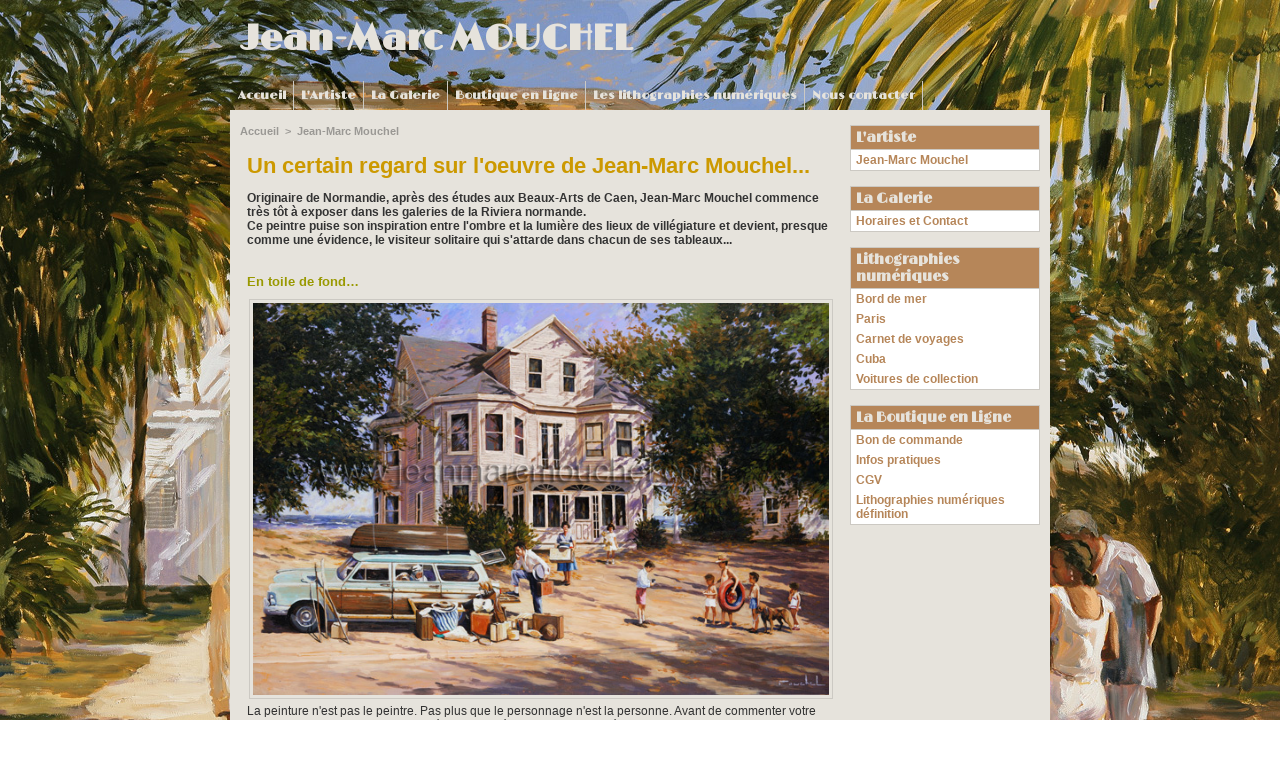

--- FILE ---
content_type: text/html; charset=UTF-8
request_url: https://www.jeanmarcmouchel.com/Un-certain-regard-sur-l-oeuvre-de-Jean-Marc-Mouchel_a24.html
body_size: 7142
content:
<!DOCTYPE html PUBLIC "-//W3C//DTD XHTML 1.0 Strict//EN" "http://www.w3.org/TR/xhtml1/DTD/xhtml1-strict.dtd">
<html xmlns="http://www.w3.org/1999/xhtml" xmlns:og="http://ogp.me/ns#"  xml:lang="fr" lang="fr">
<head>
<title>Un certain regard sur l'oeuvre de Jean-Marc Mouchel...</title>
 
<meta http-equiv="Content-Type" content="text/html; Charset=UTF-8" />
<meta name="author" lang="fr" content="Jean Marc Mouchel" />
<meta name="keywords" content="artiste peintre, digigraphie, Jean-Marc Mouchel, lithographie, normand" />
<meta name="description" content="Originaire de Normandie, après des études aux Beaux-Arts de Caen, Jean-Marc Mouchel commence très tôt à exposer dans les galeries de la Riviera normande. " />

<meta property="og:url" content="https://www.jeanmarcmouchel.com/Un-certain-regard-sur-l-oeuvre-de-Jean-Marc-Mouchel_a24.html" />
<meta name="image" property="og:image" content="https://www.jeanmarcmouchel.com/photo/art/default/2295167-3207223.jpg?v=1289629127" />
<meta property="og:type" content="article" />
<meta property="og:title" content="Un certain regard sur l'oeuvre de Jean-Marc Mouchel..." />
<meta property="og:description" content="Originaire de Normandie, après des études aux Beaux-Arts de Caen, Jean-Marc Mouchel commence très tôt à exposer dans les galeries de la Riviera normande." />
<meta property="og:site_name" content="Jean-Marc Mouchel Huiles et Lithographies numériques" />
<meta property="twitter:card" content="summary_large_image" />
<meta property="twitter:image" content="https://www.jeanmarcmouchel.com/photo/art/default/2295167-3207223.jpg?v=1289629127" />
<meta property="twitter:title" content="Un certain regard sur l'oeuvre de Jean-Marc Mouchel..." />
<meta property="twitter:description" content="Originaire de Normandie, après des études aux Beaux-Arts de Caen, Jean-Marc Mouchel commence très tôt à exposer dans les galeries de la Riviera normande." />
<link rel="stylesheet" href="/var/style/style_1.css?v=1660504843" type="text/css" />
<link rel="stylesheet" media="only screen and (max-width : 800px)" href="/var/style/style_1101.css?v=1532274808" type="text/css" />
<link rel="stylesheet" href="/assets/css/gbfonts.min.css?v=1724246908" type="text/css">
<meta id="viewport" name="viewport" content="width=device-width, initial-scale=1.0, maximum-scale=1.0" />
<link id="css-responsive" rel="stylesheet" href="/_public/css/responsive.min.css?v=1731587507" type="text/css" />
<link rel="stylesheet" media="only screen and (max-width : 800px)" href="/var/style/style_1101_responsive.css?v=1532274808" type="text/css" />
<link rel="stylesheet" href="/var/style/style.2561453.css?v=1389017759" type="text/css" />
<link href="https://fonts.googleapis.com/css?family=Limelight&display=swap" rel="stylesheet" type="text/css" />
<link rel="canonical" href="https://www.jeanmarcmouchel.com/Un-certain-regard-sur-l-oeuvre-de-Jean-Marc-Mouchel_a24.html" />
<link rel="amphtml" href="https://www.jeanmarcmouchel.com/Un-certain-regard-sur-l-oeuvre-de-Jean-Marc-Mouchel_a24.amp.html" />
<link rel="alternate" type="application/rss+xml" title="RSS" href="/xml/syndication.rss" />
<link rel="alternate" type="application/atom+xml" title="ATOM" href="/xml/atom.xml" />
<link rel="icon" href="/favicon.ico?v=1287340004" type="image/x-icon" />
<link rel="shortcut icon" href="/favicon.ico?v=1287340004" type="image/x-icon" />
<script src="/_public/js/jquery-1.8.3.min.js?v=1731587507" type="text/javascript"></script>
<script src="/_public/js/compress_fonctions.js?v=1731587507" type="text/javascript"></script>
<script type="text/javascript">
/*<![CDATA[*//*---->*/
selected_page = ['article', ''];
selected_page = ['article', '2295167'];
var deploye3309945 = true;

function sfHover_3309945(id) {
	var func = 'hover';
	if ($('#css-responsive').length && parseInt($(window).width()) <= 800) { 
		func = 'click';
	}

	$('#' + id + ' li' + (func == 'click' ? ' > a' : '')).on(func, 
		function(e) { 
			var obj  = (func == 'click' ? $(this).parent('li') :  $(this));
			if (func == 'click') {
				$('#' + id + ' > li').each(function(index) { 
					if ($(this).attr('id') != obj.attr('id') && !$(this).find(obj).length) {
						$(this).find(' > ul:visible').each(function() { $(this).hide(); });
					}
				});
			}
			if(func == 'click' || e.type == 'mouseenter') { 
				if (obj.find('ul:first:hidden').length)	{
					sfHoverShow_3309945(obj); 
				} else if (func == 'click') {
					sfHoverHide_3309945(obj);
				}
				if (func == 'click' && obj.find('ul').length)	return false; 
			}
			else if (e.type == 'mouseleave') { sfHoverHide_3309945(obj); }
		}
	);
}
function sfHoverShow_3309945(obj) {
	obj.addClass('sfhover').css('z-index', 1000); obj.find('ul:first:hidden').each(function() { if ($(this).hasClass('lvl0')) $(this).show(); else $(this).show(); });
}
function sfHoverHide_3309945(obj) {
	obj.find('ul:visible').each(function() { if ($(this).hasClass('lvl0')) $(this).hide(); else $(this).hide();});
}

 var GBRedirectionMode = 'IF_FOUND';
/*--*//*]]>*/

</script>
<style type="text/css">
.mod_2561453 img, .mod_2561453 embed, .mod_2561453 table {
	 max-width: 576px;
}

.mod_2561453 .mod_2561453_pub {
	 min-width: 584px;
}

.mod_2561453 .mod_2561453_pub .cel1 {
	 padding: 0;
}

.mod_2561453 .photo.left .mod_2561453_pub, .mod_2561453 .photo.right .mod_2561453_pub {
	 min-width: 292px; margin: 15px 10px;
}

.mod_2561453 .photo.left .mod_2561453_pub {
	 margin-left: 0;
}

.mod_2561453 .photo.right .mod_2561453_pub {
	 margin-right: 0;
}

.mod_2561453 .para_3207223 .photo {
	 position: relative;
}

.mod_2561453 .para_25981996 .photo {
	 position: relative;
}

.mod_2561453 .para_25981997 .photo {
	 position: relative;
}

</style>

<!-- Google Analytics -->
<script>
  (function(i,s,o,g,r,a,m){i['GoogleAnalyticsObject']=r;i[r]=i[r]||function(){
  (i[r].q=i[r].q||[]).push(arguments)},i[r].l=1*new Date();a=s.createElement(o),
  m=s.getElementsByTagName(o)[0];a.async=1;a.src=g;m.parentNode.insertBefore(a,m)
  })(window,document,'script','https://www.google-analytics.com/analytics.js','ga');

  ga('create', 'UA-52393050-7', 'auto');
  ga('send', 'pageview');

</script>
 
</head>

<body class="mep1 home">
<div id="z_col_130_responsive" class="responsive-menu">


<!-- MOBI_swipe 23690682 -->
<div id="mod_23690682" class="mod_23690682 wm-module fullbackground  module-MOBI_swipe">
	 <div class="entete"><div class="fullmod">
		 <span>Jean Marc Mouchel</span>
	 </div></div>
	<div class="cel1">
		 <ul>
			 <li class="liens" data-link="home,"><a href="https://www.jeanmarcmouchel.com/" >			 <span>
			 Accueil
			 </span>
</a></li>
			 <li class="liens" data-link="article,2295167"><a href="/Un-certain-regard-sur-l-oeuvre-de-Jean-Marc-Mouchel_a24.html" >			 <span>
			 L'Artiste
			 </span>
</a></li>
			 <li class="liens" data-link="rubrique,381789"><a href="/Galerie_r13.html" >			 <span>
			 Galerie
			 </span>
</a></li>
			 <li class="liens" data-link="rubrique,356055"><a href="/Carnet-de-voyages_r12.html" >			 <span>
			 Carnet de voyages
			 </span>
</a></li>
			 <li class="liens" data-link="rubrique,356052"><a href="/Bord-de-mer_r11.html" >			 <span>
			 Bord de mer
			 </span>
</a></li>
			 <li class="liens" data-link="rubrique,356036"><a href="/Cuba_r10.html" >			 <span>
			 Cuba
			 </span>
</a></li>
			 <li class="liens" data-link="rubrique,241879"><a href="/Conditions-Generales-de-vente_r9.html" >			 <span>
			 Conditions Générales de vente
			 </span>
</a></li>
			 <li class="liens" data-link="faq,all"><a href="/faq/" >			 <span>
			 Boutique en ligne : FAQ
			 </span>
</a></li>
		 </ul>
	</div>
</div>
</div>
<div id="main-responsive">

<div class="z_col0_td_inner z_td_colonne">
<!-- ********************************************** ZONE TITRE FULL ***************************************** -->
	 <div id="z_col0" class="full z_colonne">
		 <div class="z_col0_inner">
<div id="z_col0_responsive" class="module-responsive">

<!-- MOBI_titre 23690681 -->
<div id="mod_23690681" class="mod_23690681 module-MOBI_titre">
<div class="tablet-bg">
<div onclick="swipe()" class="swipe gbicongeneric icon-gbicongeneric-button-swipe-list"></div>
	 <div class="titre"><a href="https://www.jeanmarcmouchel.com">Jean Marc Mouchel</a></div>
</div>
</div>
</div>
<div id="mod_2561484" class="mod_2561484 wm-module module-responsive " style="_position:static">
<div class="fullmod">
<table cellpadding="0" cellspacing="0" class="module-combo nb-modules-2" style="position:relative; _position:static">
<tr>
<td class="celcombo1">
<!-- titre 2561485 -->
<div id="ecart_before_2561485" class="ecart_col0 " style="display:none"><hr /></div>
<div id="mod_2561485" class="mod_2561485 wm-module fullbackground "><div class="fullmod">
	 <div class="titre"><a href="https://www.jeanmarcmouchel.com/">Jean-Marc MOUCHEL</a></div>
</div></div>
</td>
<td class="celcombo2">
<!-- slogan 2561486 -->
<div id="ecart_before_2561486" class="ecart_col0 " style="display:none"><hr /></div>
<div id="mod_2561486" class="mod_2561486 wm-module fullbackground "><div class="fullmod">
	 <div class="slogan"></div>
</div></div>

</td>
</tr>
</table>
</div>
</div>
<div id="ecart_after_2561484" class="ecart_col0" style="display:none"><hr /></div>

<!-- espace 2561479 -->
<div id="ecart_before_2561479" class="ecart_col0 " style="display:none"><hr /></div>
<div id="mod_2561479" class="mod_2561479 wm-module fullbackground "><hr /></div>
<div id="ecart_after_2561479" class="ecart_col0" style="display:none"><hr /></div>

<!-- menu_deployable 3309945 -->
<div id="ecart_before_3309945" class="ecart_col0 " style="display:none"><hr /></div>
<div id="mod_3309945" class="mod_3309945 module-menu_deployable wm-module fullbackground  colonne-a type-2 background-cell- " >
	 <div class="main_menu"><div class="fullmod">
		 <ul id="menuliste_3309945">
			 <li data-link="home," class=" titre first" id="menuliste_3309945_1"><a href="https://www.jeanmarcmouchel.com/" >Accueil</a></li>
			 <li data-link="article,2295167" class=" titre" id="menuliste_3309945_2"><a href="/Un-certain-regard-sur-l-oeuvre-de-Jean-Marc-Mouchel_a24.html" >L'Artiste</a></li>
			 <li data-link="article,3501811" class=" titre" id="menuliste_3309945_3"><a href="/La-Galerie-Jean-Marc-Mouchel-a-Luc-sur-mer-Huiles-et-lithographies_a31.html" >La Galerie</a></li>
			 <li data-link="faq,all" class=" titre" id="menuliste_3309945_4"><a href="/faq/" >Boutique en Ligne</a>
			 	 <ul class="lvl0 ">
					 <li class="stitre responsive" style="display:none"><a href="/faq/" ><span class="fake-margin" style="display:none">&nbsp;</span>Boutique en Ligne</a></li>
					 <li data-link="formulaire,17706" class=" stitre" ><a href="/forms/Bon-de-Commande_f2.html" ><span class="fake-margin" style="display:none">&nbsp;</span>Bon de Commande</a></li>
					 <li data-link="faq,all" class=" stitre" ><a href="/faq/" ><span class="fake-margin" style="display:none">&nbsp;</span>Informations Pratiques</a></li>
					 <li data-link="article,2413735" class=" stitre" ><a href="/Conditions-Generales-de-Vente_a29.html" ><span class="fake-margin" style="display:none">&nbsp;</span>CGV</a></li>
					 <li data-link="article,2295351" class=" stitre slast" ><a href="/La-Lithographie-numerique-qu-est-ce-que-c-est-La-version-actuelle-de-la-Lithographie-_a26.html" ><span class="fake-margin" style="display:none">&nbsp;</span>Lithographies numériques définition</a></li>
				 </ul>
			 </li>
			 <li data-link="rien," class=" titre element void" id="menuliste_3309945_5"><a href="#" >Les lithographies numériques</a>
			 	 <ul class="lvl0 ">
					 <li data-link="rubrique,356052" class=" stitre" ><a href="/Bord-de-mer_r11.html" ><span class="fake-margin" style="display:none">&nbsp;</span>Bord de mer</a></li>
					 <li data-link="rubrique,3434656" class=" stitre" ><a href="/Paris_r14.html" ><span class="fake-margin" style="display:none">&nbsp;</span>Paris</a></li>
					 <li data-link="rubrique,356055" class=" stitre" ><a href="/Carnet-de-voyages_r12.html" ><span class="fake-margin" style="display:none">&nbsp;</span>Carnets de Voyage</a></li>
					 <li data-link="rubrique,356036" class=" stitre" ><a href="/Cuba_r10.html" ><span class="fake-margin" style="display:none">&nbsp;</span>Cuba</a></li>
					 <li data-link="rubrique,3434681" class=" stitre slast" ><a href="/Voitures-de-collection_r15.html" ><span class="fake-margin" style="display:none">&nbsp;</span>Voitures de collection</a></li>
				 </ul>
			 </li>
			 <li data-link="formulaire,12719" class=" titre last" id="menuliste_3309945_6"><a href="/forms/Nous-contacter_f1.html" >Nous contacter</a></li>
		 </ul>
	 <div class="break" style="_height:auto;"></div>
	 </div></div>
	 <div class="clear"></div>
	 <script type="text/javascript">sfHover_3309945('menuliste_3309945')</script>
</div>
		 </div>
	 </div>
<!-- ********************************************** FIN ZONE TITRE FULL ************************************* -->
</div>
<div id="main">
<table id="main_table_inner" cellspacing="0">
<tr class="tr_median">
<td class="z_col1_td_inner z_td_colonne main-colonne">
<!-- ********************************************** COLONNE 1 ********************************************** -->
<div id="z_col1" class="z_colonne">
	 <div class="z_col1_inner z_col_median">
		 <div class="inner">
<div id="breads" class="breadcrump breadcrumbs">
	 <a href="https://www.jeanmarcmouchel.com/">Accueil</a>
	 <span class="sepbread">&nbsp;&gt;&nbsp;</span>
	 <a href="/Jean-Marc-Mouchel_r7.html">Jean-Marc Mouchel</a>
	 <div class="clear separate"><hr /></div>
</div>
<div id="mod_2561453" class="mod_2561453 wm-module fullbackground  page2_article article-24">
	 <div class="cel1">
		 <div class="titre">
			 <h1 class="access">
				 Un certain regard sur l'oeuvre de Jean-Marc Mouchel...
			 </h1>
		 </div>
		 <br class="texte clear" />
		 <div class="chapeau" style="">
			 <h3 class="access">
				 Originaire de Normandie, après des études aux Beaux-Arts de Caen, Jean-Marc Mouchel commence très tôt à exposer dans les galeries de la Riviera normande.				 <br />
				 Ce peintre puise son inspiration entre l'ombre et la lumière des lieux de villégiature et devient, presque comme une évidence, le visiteur solitaire qui s'attarde dans chacun de ses tableaux...				 <br />
				 
			 </h3>
		 </div>
		 <br class="texte clear" />
	 <div class="entry-content instapaper_body">
		 <div id="intertitre_1" class="intertitre before_right resize" style="margin-bottom:10px">
			 <br class="access"/>
			 <h2 class="access">En toile de fond…</h2>
		 </div>
		 <div id="para_1" class="para_3207223 resize" style="">
			 <div class="photo shadow right">
				 <img class=""  src="https://www.jeanmarcmouchel.com/photo/art/default/2295167-3207223.jpg?v=1289629127" alt="Un certain regard sur l'oeuvre de Jean-Marc Mouchel..." title="Un certain regard sur l'oeuvre de Jean-Marc Mouchel..." width="576" />
			 </div>
			 <div class="texte">
				 <div class="access firstletter">
					 La peinture n'est pas le peintre. Pas plus que le personnage n'est la personne. Avant de commenter votre perception, laissez votre regard intérieur s'imprégner du climat se dégageant de chacune de ses toiles. Plus qu'un style, c'est la présence d'un magma d'émotions que le talent a purifié et que, sans cesse, la pudeur sublime. C'est une catharsis  de l'âme.					 <br />
					 					 <br />
					 Avec Jean-Marc Mouchel, le temps nourrit un rapport singulier. Il perd de sa substance à son devenir irréel. L'événement n'en mesure plus la durée. C'est l'intensité émotionnelle qui ponctue le temps qui passe. Le futur n'existe pas, le présent importe peu et le passé est à jamais perdu.					 <br />
					 					 <br />
					 La perte de quelques moments bénits de son enfance compose la trame de son oeuvre. Le temps laboure le coeur en y creusant des espaces vides, des manques et parfois des gouffres. Dans les sillons d'un &quot;âge d'or&quot; qui n'est plus et ceux d'un futur plus fantasmé que réel, la vie enfouit les sentiments douloureux qui serviront de germes à son inspiration.					 <br />
					 					 <br />
					 Imperceptiblement, l'esprit de création travaille cet homme au corps. Il porte à la lumière cette part obscure de lui-même : recherche de l'authenticité, propension à la mélancolie, langueur, réflexions fossilisant la spontanéité du désir, doutes pétrifiants…L'oeuvre d'une transformation essentielle peut commencer. Tout est là.					 <br />
					 					 <br />
					 La toile immaculée - témoin neutre et bienveillant - a cet étrange pouvoir de fixer les lumières, les non-dit, les orages inconscients, les passages tumultueux. Elle supporte l'oeuvre en gestation. Au rythme de cette maturation chaotique, émerge un sentiment plus profond, indéfinissable, un mouvement corporel guidant désormais la main au peintre.					 <br />
					 					 <br />
					 L'art créé du sens. Il amène Jean-Marc Mouchel au centre de lui même, là où réside ce qui ne peut-être ni perdu, ni enlevé : un sens profond de l'équilibre, une distance qui donne de l'espace au regard de l'autre, une élégance dépouillée.					 <br />
					 					 <br />
					 Sa peinture sert cette lumière intérieure avec de la couleur. Pour lui, le sens d'un mot n'est pas aussi exacte qu'un ton nuancé. Cette luminosité, n'est elle pas une invitation à nous défaire des empreintes que le passé transporte sur la ligne du temps ? Ne nous dirige-t-elle pas vers de nouvelles ouvertures ?					 <br />
					 					 <br />
					 Tout respire le passage et la transition. L'arrivée et le départ. Ces bruns, ces beiges ont le pouvoir de la douceur et de la subtilité qui, sans effraction, pénètrent partout, reliant ce qui était séparé. En cela, il vous accompagne dans ce voyage intérieur jusqu'à votre propre essence. 					 <br />
					 					 <br />
					 La présence de l'océan est essentielle. Toutes les eaux y confluent sans le remplir ; toutes les eaux en sortant sans le vider. Voila pourquoi Jean-Marc Mouchel nous y conduit et nous y repose. C'est un lieu de ressourcement où l'Infini prend soin de l'être au présent. Peut-être a-t-il cette intuition que les coquillages reposant dans les fonds marins transforment les impuretés en perle et que cette perle est la science cachée d'un coeur apaisé.					 <br />
					 					 <br />
					 <b>Serge Hourminougé</b>
				 </div>
			 </div>
			 <div class="clear"></div>
		 </div>
		 <div id="intertitre_2" class="intertitre before_ resize" style="margin-bottom:10px">
			 <br class="access"/>
			 <h2 class="access">Expositions</h2>
		 </div>
		 <div id="para_2" class="para_25981996 resize" style="">
			 <div class="texte">
				 <div class="access firstletter">
					 Jean-Marc Mouchel a exposé...					 <br />
					 Galerie Sibman, Paris					 <br />
					 Galerie Notices, Singapour					 <br />
					 Galerie Corso, Sydney, Australie					 <br />
					 Galerie Sépia, Séoul, Corée					 <br />
					 Galerie Motte, Honfleur					 <br />
					 Galerie Guy Lecomte, Paris XVe					 <br />
					 Europ'art, Genève Suisse					 <br />
					 Galerie PAtrice Alexis, Thonon-les-bains					 <br />
					 Country Art Gallery, Long Island, New York 
				 </div>
			 </div>
			 <div class="clear"></div>
		 </div>
		 <div id="intertitre_3" class="intertitre before_ resize" style="margin-bottom:10px">
			 <br class="access"/>
			 <h2 class="access">Collections privées - Private collections</h2>
		 </div>
		 <div id="para_3" class="para_25981997 resize" style="">
			 <div class="texte">
				 <div class="access firstletter">
					 USA - Canada - Italie - Allemagne - Suisse - Pays-Bas - Grande Bretagne - Corée - Australie - Hong-Kong					 <br />
					 					 <br />
					 
				 </div>
			 </div>
			 <div class="clear"></div>
		 </div>
	 </div>
		 <br class="texte clear" />
		 <div class="boutons_ligne" id="boutons">
<a class="bt-home" href="https://www.jeanmarcmouchel.com/"><img src="/_images/icones/bt_home_3.gif?v=1731587505" class="image middle" alt="Accueil" title="Accueil"  />&nbsp;Accueil</a>			 &nbsp;&nbsp;
<a class="bt-mail" rel="nofollow" href="/send/2295167/"><img src="/_images/icones/bt_mail_3.gif?v=1731587505" class="image middle" alt="Envoyer à un ami" title="Envoyer à un ami"  />&nbsp;Envoyer à un ami</a>			 &nbsp;&nbsp;
<a class="bt-print" rel="nofollow" onclick="window.open(this.href,'_blank', 'width=600, height=800, scrollbars=yes, menubar=yes, resizable=yes');return false;" href="/Un-certain-regard-sur-l-oeuvre-de-Jean-Marc-Mouchel_a24.html?print=1"><img src="/_images/icones/bt_print_3.gif?v=1731587505" class="image middle" alt="Version imprimable" title="Version imprimable"  />&nbsp;Version imprimable</a>		 </div>
		 <div id="entete_liste">
		 <br />
		 <div class="entete_liste">
			 <div class="access" style="padding-top:5px">Dans la même catégorie :</div>
		 </div>
		 <div class="break" style="padding-bottom: 10px"></div>
		 <div class="titre_liste first">
			 <h3 class="access">
			 <a class="access" href="/Expositions-Jean-Marc-Mouchel_a25.html">Expositions Jean-Marc Mouchel</a>
			 </h3>
		 </div>
		 <div class="titre_liste">
		 </div>
		 </div>
	 </div>
</div>
<div id="ecart_after_2561453" class="ecart_col1"><hr /></div>
		 </div>
	 </div>
</div>
<!-- ********************************************** FIN COLONNE 1 ****************************************** -->
</td>
<td class="z_col2_td_inner z_td_colonne">
<!-- ********************************************** COLONNE 2 ********************************************** -->
<div id="z_col2" class="z_colonne">
	 <div class="z_col2_inner z_col_median">
		 <div class="inner">

<!-- menu_static 2561915 -->
<div id="mod_2561915" class="mod_2561915 wm-module fullbackground  menu_static colonne-c background-cell- ">
	 <div class="entete"><div class="fullmod">
		 <span>L'artiste</span>
	 </div></div>
	 <ul class="menu">
		 <li class="id1 cel1 keep-padding titre first last">
			 <a href="/Un-certain-regard-sur-l-oeuvre-de-Jean-Marc-Mouchel_a24.html" data-link="article,2295167" >
				 Jean-Marc Mouchel
			 </a>
		 </li>
	 </ul>
</div>
<div id="ecart_after_2561915" class="ecart_col2"><hr /></div>

<!-- menu_static 5152982 -->
<div id="ecart_before_5152982" class="ecart_col2 responsive" style="display:none"><hr /></div>
<div id="mod_5152982" class="mod_5152982 wm-module fullbackground  menu_static colonne-c background-cell- ">
	 <div class="entete"><div class="fullmod">
		 <span>La Galerie</span>
	 </div></div>
	 <ul class="menu">
		 <li class="id1 cel1 keep-padding titre first last">
			 <a href="/La-Galerie-Jean-Marc-Mouchel-a-Luc-sur-mer-Huiles-et-lithographies_a31.html" data-link="article,3501811" >
				 Horaires et Contact
			 </a>
		 </li>
	 </ul>
</div>
<div id="ecart_after_5152982" class="ecart_col2"><hr /></div>

<!-- menu_static 4787157 -->
<div id="ecart_before_4787157" class="ecart_col2 responsive" style="display:none"><hr /></div>
<div id="mod_4787157" class="mod_4787157 wm-module fullbackground  menu_static colonne-c background-cell- ">
	 <div class="entete"><div class="fullmod">
		 <span>Lithographies numériques</span>
	 </div></div>
	 <ul class="menu">
		 <li class="id1 cel1 keep-padding titre first">
			 <a href="/Bord-de-mer_r11.html" data-link="rubrique,356052" >
				 Bord de mer
			 </a>
		 </li>
		 <li class="id2 cel2 keep-padding titre ">
			 <a href="/Paris_r14.html" data-link="rubrique,3434656" >
				 Paris
			 </a>
		 </li>
		 <li class="id3 cel1 keep-padding titre ">
			 <a href="/Carnet-de-voyages_r12.html" data-link="rubrique,356055" >
				 Carnet de voyages
			 </a>
		 </li>
		 <li class="id4 cel2 keep-padding titre ">
			 <a href="/Cuba_r10.html" data-link="rubrique,356036" >
				 Cuba
			 </a>
		 </li>
		 <li class="id5 cel1 keep-padding titre  last">
			 <a href="/Voitures-de-collection_r15.html" data-link="rubrique,3434681" >
				 Voitures de collection
			 </a>
		 </li>
	 </ul>
</div>
<div id="ecart_after_4787157" class="ecart_col2"><hr /></div>

<!-- menu_static 4789755 -->
<div id="ecart_before_4789755" class="ecart_col2 responsive" style="display:none"><hr /></div>
<div id="mod_4789755" class="mod_4789755 wm-module fullbackground  menu_static colonne-c background-cell- ">
	 <div class="entete"><div class="fullmod">
		 <span>La Boutique en Ligne</span>
	 </div></div>
	 <ul class="menu">
		 <li class="id1 cel1 keep-padding titre first">
			 <a href="/forms/Bon-de-Commande_f2.html" data-link="formulaire,17706" >
				 Bon de commande
			 </a>
		 </li>
		 <li class="id2 cel2 keep-padding titre ">
			 <a href="/faq/" data-link="faq,all" >
				 Infos pratiques
			 </a>
		 </li>
		 <li class="id3 cel1 keep-padding titre ">
			 <a href="/Conditions-Generales-de-Vente_a29.html" data-link="article,2413735" >
				 CGV
			 </a>
		 </li>
		 <li class="id4 cel2 keep-padding titre  last">
			 <a href="/La-Lithographie-numerique-qu-est-ce-que-c-est-La-version-actuelle-de-la-Lithographie-_a26.html" data-link="article,2295351" >
				 Lithographies numériques définition
			 </a>
		 </li>
	 </ul>
</div>
		 </div>
	 </div>
</div>
<!-- ********************************************** FIN COLONNE 2 ****************************************** -->
</td>
</tr>

<tr>
<td class="z_col100_td_inner z_td_colonne" colspan="2">
<!-- ********************************************** ZONE OURS ********************************************** -->
<div id="z_col100" class="z_colonne">
	 <div class="z_col100_inner">
		 <div class="inner">

<!-- ours 2561454 -->
<div id="mod_2561454" class="mod_2561454 wm-module fullbackground  module-ours"><div class="fullmod">
	 <div class="legal">
		 
	 </div>
	 <div class="bouton">
	</div>
</div></div>
<div id="ecart_after_2561454" class="ecart_col100"><hr /></div>

<!-- menu_static 3310868 -->
<div id="mod_3310868" class="mod_3310868 wm-module fullbackground  menu_static colonne-a background-cell- ">
	 <ul class="menu_ligne">
		 <li class="id1 cel1 keep-padding titre first last">
			 <a href="/Mentions-Legales-et-Confidentialite_a23.html" data-link="article,2286493" >
				 Mentions légales
			 </a>
		 </li>
	 </ul>
</div>
		 </div>
	 </div>
</div>
<!-- ********************************************** FIN ZONE OURS ****************************************** -->
</td>
</tr>
</table>

</div>
</div>
<script type="text/javascript">
/*<![CDATA[*//*---->*/
if (typeof wm_select_link === 'function') wm_select_link('.mod_23690682 .liens');
if (typeof wm_select_link === 'function') wm_select_link('.mod_3310868 ul li a');

/*--*//*]]>*/
</script>
</body>

</html>


--- FILE ---
content_type: text/css
request_url: https://www.jeanmarcmouchel.com/var/style/style_1.css?v=1660504843
body_size: 7614
content:
body, .body {margin: 0;padding: 0.1px;height: 100%;font-family: "Arial", sans-serif;background-color: white;background-image: url(https://www.jeanmarcmouchel.com/photo/background-1.jpg?v=1282328104);background-attachment: fixed;background-position : top center;background-repeat : no-repeat;}#main, #z_col0.full .fullmod {width: 820px;margin: 0 auto;}#z_col0.full .fullmod {border:none;margin-top: 0;margin-bottom: 0;}.fullwidthsite {width: 820px;margin: 0 auto;}#main_table_inner {border-spacing: 0;width: 820px;padding: 0;background-color: #E6E3DC;}#z_col130 {position: static;}.z_col130_td_inner {vertical-align: top;padding: 0;background-color: transparent;}.z_col130_inner {background-color: transparent;}#z_col130 .z_col130_inner {height: 0px;}#z_col130 div.ecart_col130 {height: 0px;}#z_col130 div.ecart_col130 hr{display: none;}#z_centre {position: relative;width: 100%;}.z_centre_inner {overflow: hidden;width: 100%;display: block;}#z_col0 {position: static;}.z_col0_td_inner {vertical-align: top;padding: 0;background-color: transparent;border-top: 2px transparent solid;background-repeat: no-repeat;}.z_col0_inner {background-color: transparent;background-repeat: no-repeat;}#z_col0 .z_col0_inner {padding: 0px 0px 0px 0px;}#z_col0 div.ecart_col0 {height: 0px;}#z_col0 div.ecart_col0 hr{display: none;}#z_col1 {position: static;width: 620px;}.z_col1_td_inner {vertical-align: top;padding: 0;width: 620px;background-color: transparent;}.z_col1_inner {background-color: transparent;}#z_col1 .z_col1_inner {padding: 15px 10px 15px 10px;}#z_col1 div.ecart_col1 {height: 6px;}#z_col1 div.ecart_col1 hr{display: none;}#z_col2 {position: static;width: 200px;}.z_col2_td_inner {vertical-align: top;padding: 0;width: 200px;background-color: transparent;}.z_col2_inner {background-color: transparent;}#z_col2 .z_col2_inner {padding: 15px 10px 0px 0px;}#z_col2 div.ecart_col2 {height: 15px;}#z_col2 div.ecart_col2 hr{display: none;}#z_colfull {position: static;}.z_colfull_td_inner {vertical-align: top;padding: 0;background-color: transparent;}.z_colfull_inner {background-color: transparent;}#z_colfull .z_colfull_inner {padding: 15px 10px 15px 10px;}#z_colfull div.ecart_colfull {height: 6px;}#z_colfull div.ecart_colfull hr{display: none;}#z_col100 {position: static;}.z_col100_td_inner {vertical-align: top;padding: 0;background-color: #E6E3DC;border-bottom: 2px transparent solid;background-repeat: no-repeat;}.z_col100_inner {background-color: #E6E3DC;background-repeat: no-repeat;}#z_col100 .z_col100_inner {padding: 14px 0px 12px 0px;}#z_col100 div.ecart_col100 {height: 10px;}#z_col100 div.ecart_col100 hr{display: none;}.mod_2561485 {position: relative;background-color: transparent;margin: 0;margin-left: 5px;padding: 0px;}.mod_2561485 .titre, .mod_2561485 .titre a{color: #E6E3DC;text-align: left;text-decoration: none;text-transform: none;font: bold  36px "Limelight";}.mod_2561485 .titre a:hover{color: #CC9933;text-decoration: none;background: transparent;}.mod_2561485 .titre_image{color: #E6E3DC;text-align: left;text-decoration: none;text-transform: none;font: bold  36px "Limelight";position: relative;display: block;}.mod_2561485 .image{margin: 0;}.mod_2561454 {position: relative;background-color: transparent;padding: 0px;}.mod_2561454 .legal, .mod_2561454 .legal a{color: #FFFFFF;text-align: center;font: bold  12px "Arial", sans-serif;}.mod_2561454 .bouton, .mod_2561454 .bouton a{color: #FFFFFF;text-align: center;text-decoration: none;font: bold  12px "Arial", sans-serif;}.mod_2561454 .bouton a:hover{color: #FFFFFF;text-decoration: underline;background: transparent;}.mod_2561486 {position: relative;background-color: transparent;padding: 0px;}.mod_2561486 .slogan{color: #FFFFFF;text-align: left;text-decoration: none;font: italic  normal 18px "Arial", sans-serif;}.mod_2561476 {position: relative;}.mod_2561476 .entete{background-color: transparent;position: relative;margin: 0;padding: 0;text-decoration: none;color: #CC9900;text-align: left;font: bold  14px "Century Gothic", sans-serif;}.mod_2561476 .cel1{position: relative;background-color: rgb(169, 112, 57);background: transparent\9;background-color: rgba(169, 112, 57, 0.8);filter: progid:DXImageTransform.Microsoft.gradient(startColorstr=#ccA97039, endColorstr=#ccA97039);zoom:1;padding: 20px 14px;}.mod_2561476 .left{position: relative;padding-right: 10px;float: left;}.mod_2561476 .right{position: relative;padding-left: 10px;float: right;}.mod_2561476 .center, .mod_2561476 .top{position: relative;padding-bottom: 10px;float: none;text-align: center;}.mod_2561476 .rubrique, .mod_2561476 .rubrique a{color: #9A9894;text-align: left;text-decoration: none;font: bold  14px "Arial", sans-serif;}.mod_2561476 .rubrique a:hover{text-decoration: none;background: transparent;}.mod_2561476 .titre, .mod_2561476 .titre a{color: #333333;text-align: left;text-decoration: none;font: bold  16px "Trebuchet MS", sans-serif;}.mod_2561476 .titre a:hover, .mod_2561476 .menu_arrow li.selected .titre a, .mod_2561476 .menu li.selected a.titre{color: #FFFFFF;text-decoration: none;background: #CC9900;}.mod_2561476 .premier_titre, .mod_2561476 .premier_titre a{text-align: left;text-decoration: none;color: #333333;font: bold  16px "Century Gothic", sans-serif;}.mod_2561476 .premier_titre a:hover{color: #FFFFFF;text-decoration: none;background: #CC9900;}.mod_2561476 .texte, .mod_2561476 .texte a{color: #333333;text-align: left;text-decoration: none;font: bold  12px "Trebuchet MS", sans-serif;margin: 0;}.mod_2561476 .texte a:hover{color: #333333;text-decoration: none;background: transparent;}.mod_2561476 .legende{color: #333333;text-align: left;text-decoration: none;font: bold  12px "Trebuchet MS", sans-serif;text-align: center;font-weight: bold;}.mod_2561476 .auteur, .mod_2561476 a.auteur, .mod_2561476 a.auteur:hover{text-align: left;color: #0099FF;text-decoration: none;font: bold  11px "Arial", sans-serif;text-decoration: none;background-color: transparent;}.mod_2561476 .date, .mod_2561476 .date a, .mod_2561476 a.date, .mod_2561476 a.date:hover{text-align: left;text-decoration: none;color: #0099FF;font: bold  11px "Arial", sans-serif;text-decoration: none;background-color: transparent;}.mod_2561476 .une{background-color: #A97039;width: 600px;position: relative;}.mod_2561476 .une_6 .cel1{padding: 0;}.mod_2561476 .lire_suite{text-align: right;}.mod_2561476 .lire_suite a, .mod_2561476 .lire_suite img{color: #333333;text-decoration: none;font: 12px "Trebuchet MS", sans-serif;padding-right: 1ex;}.mod_2561476 .opacity{position: absolute;right: 0;top: 0;background-color: rgb(169, 111, 57);background: transparent\9;background-color: rgba(169, 111, 57, 0.7);filter: progid:DXImageTransform.Microsoft.gradient(startColorstr=#b2A96F39, endColorstr=#b2A96F39);zoom:1;}.mod_2561476 .pager{padding: 10px 0 0 0 !important;}.mod_2561476 .pager a, .mod_2561476 .pager a.sel, .mod_2561476 .pager a:hover{display: inline-block;padding: 0 !important;margin: 0 3px;height: 12px;line-height: 12px !important;_height: 12px;width: 12px;vertical-align: 5%;border-radius: 25px;-moz-border-radius: 25px;-webkit-border-radius: 25px;}.mod_2561476 .pager a{opacity: 0.3;}.mod_2561476 .pager a.sel, .mod_2561476 .pager a:hover{opacity: 1;}.mod_2561476 .auteur, .mod_2561476 .texte{margin-top: 10px;}.mod_2561476 .cellpadding{padding: 10px;}.mod_2561476 .border_ie{border-bottom: 1px solid #A97039;}.mod_2561476 .scroller{overflow: hidden;}.mod_2561476 .pager, .mod_2561476 .pager a{text-align: left;text-decoration: none;font: bold  18px "Georgia", serif;font-weight: normal;}.mod_2561476 .pager{padding: 10px 0;text-decoration: none;}.mod_2561476 .pager a{border: transparent 1px solid;padding: 2px 6px;line-height: 30px;}.mod_2561476 .pager a:hover, .mod_2561476 .pager .sel{color: #FFFFFF;text-decoration: none;background: transparent;border: #FFFFFF 1px solid;font-weight: bold;}.mod_2561476 .pager .sel{text-decoration: none;}.mod_2561476 .pager span{padding: 2px 6px;}.mod_2561476 .pager a span{padding: 0;}.mod_2561476 .forpager{border-bottom: none;border-left: none;border-right: none;}.mod_2561476 .pager, .mod_2561476 .pager a{font-size: 12px;}.mod_2561476 td.arrows, .mod_2561476 td.pager{width: 40px;text-align: center;padding: 10px 0;}.mod_23691995 {border-top: 1px solid #CCC9C3;}.mod_23691995 .entete{background-color: #E6E3DC;border-right: 1px solid #CCC9C3;border-bottom: 1px solid #CCC9C3;border-left: 1px solid #CCC9C3;position: relative;padding: 20px 10px;text-align: center;text-decoration: none;color: #A96F39;font: bold  35px "Limelight", "Arial", sans-serif;}.mod_23691995 .eau{list-style: none;}.mod_23691995 .cel1{position: relative;background-color: #E6E3DC;border-right: 1px solid #CCC9C3;border-bottom: 1px solid #CCC9C3;border-left: 1px solid #CCC9C3;padding: 20px 10px;}.mod_23691995 .cel2{position: relative;background-color: #E6E3DC;border-right: 1px solid #CCC9C3;border-bottom: 1px solid #CCC9C3;border-left: 1px solid #CCC9C3;padding: 20px 10px;}.mod_23691995 td{vertical-align: top;}.mod_23691995 table.inner{border-left: 1px solid #CCC9C3;}.mod_23691995 .cel1, .mod_23691995 .cel2{border-left: none;}.mod_23691995 .date, .mod_23691995 .date a, .mod_23691995 a.date{color: #9A9894;text-decoration: none;text-align: left;font: bold  11px "Arial", sans-serif;}.mod_23691995 .date a:hover{text-decoration: none;background: transparent;font-weight: bold;}.mod_23691995 .rubrique, .mod_23691995 .rubrique a, .mod_23691995 a.rubrique{color: #E6E3DC;text-decoration: none;text-align: left;font: bold  13px "Limelight", "Arial", sans-serif;}.mod_23691995 .rubrique a:hover, .mod_23691995 a.rubrique:hover{text-decoration: none;background: transparent;font-weight: bold;}.mod_23691995 .titre, .mod_23691995 .titre a{text-decoration: none;text-align: left;color: #999900;font: bold  15px "Arial", sans-serif;}.mod_23691995 .titre a:hover{color: #000000;text-decoration: underline;background: transparent;font-weight: bold;}.mod_23691995 .titre{margin-bottom: 2px;margin-top: 5px;}.mod_23691995 .date{color: #9A9894;text-decoration: none;text-align: left;font: bold  11px "Arial", sans-serif;}.mod_23691995 .texte, .mod_23691995 .texte a{color: #666666;text-decoration: none;text-align: justify;font: normal 12px "Arial", sans-serif;}.mod_23691995 .lire_suite{text-align: right;}.mod_23691995 .lire_suite a, .mod_23691995 .lire_suite img{color: #666666;text-decoration: none;font: 12px "Arial", sans-serif;padding-right: 1ex;}.mod_23691995 .pager, .mod_23691995 .pager a{color: #868686;text-decoration: none;text-align: left;font: bold  12px "Arial", sans-serif;font-weight: normal;}.mod_23691995 .pager{padding: 10px 0;text-decoration: none;}.mod_23691995 .pager a{border: #868686 1px solid;background-color: #3F3F3F;padding: 0 2px;padding: 2px 6px;line-height: 24px;}.mod_23691995 .pager a:hover, .mod_23691995 .pager .sel{color: #FFFFFF;text-decoration: none;background: #868686;font-weight: bold;border: #FFFFFF 1px solid;font-weight: bold;}.mod_23691995 .pager .sel{text-decoration: none;}.mod_23691995 .pager span{padding: 2px 6px;}.mod_23691995 .pager a span{padding: 0;}.mod_23691995 .forpager{border-bottom: none;border-left: none;border-right: none;}.mod_23691995 .photo{position: relative;padding-right: 10px;float: left;}.mod_23691980 {border-top: 1px solid #CCC9C3;}.mod_23691980 .entete{background-color: #E6E3DC;border-right: 1px solid #CCC9C3;border-bottom: 1px solid #CCC9C3;border-left: 1px solid #CCC9C3;position: relative;padding: 20px 10px;color: #A96F39;text-decoration: none;text-align: center;font: bold  35px "Limelight", "Arial", sans-serif;}.mod_23691980 .eau{list-style: none;}.mod_23691980 .cel1{position: relative;background-color: #E6E3DC;border-right: 1px solid #CCC9C3;border-bottom: 1px solid #CCC9C3;border-left: 1px solid #CCC9C3;padding: 20px 10px;}.mod_23691980 .cel2{position: relative;background-color: #E6E3DC;border-right: 1px solid #CCC9C3;border-bottom: 1px solid #CCC9C3;border-left: 1px solid #CCC9C3;padding: 20px 10px;}.mod_23691980 td{vertical-align: top;}.mod_23691980 table.inner{border-left: 1px solid #CCC9C3;}.mod_23691980 .cel1, .mod_23691980 .cel2{border-left: none;}.mod_23691980 .date, .mod_23691980 .date a, .mod_23691980 a.date{text-align: left;text-decoration: none;color: #9A9894;font: bold  11px "Arial", sans-serif;}.mod_23691980 .date a:hover{text-decoration: none;background: transparent;font-weight: bold;}.mod_23691980 .rubrique, .mod_23691980 .rubrique a, .mod_23691980 a.rubrique{text-align: left;text-decoration: none;color: #E6E3DC;font: bold  13px "Limelight", "Arial", sans-serif;}.mod_23691980 .rubrique a:hover, .mod_23691980 a.rubrique:hover{text-decoration: none;background: transparent;font-weight: bold;}.mod_23691980 .titre, .mod_23691980 .titre a{color: #999900;text-align: left;text-decoration: none;font: bold  15px "Arial", sans-serif;}.mod_23691980 .titre a:hover{color: #000000;text-decoration: underline;background: transparent;font-weight: bold;}.mod_23691980 .titre{margin-bottom: 2px;margin-top: 5px;}.mod_23691980 .date{text-align: left;text-decoration: none;color: #9A9894;font: bold  11px "Arial", sans-serif;}.mod_23691980 .texte, .mod_23691980 .texte a{text-align: justify;text-decoration: none;color: #666666;font: normal 12px "Arial", sans-serif;}.mod_23691980 .lire_suite{text-align: right;}.mod_23691980 .lire_suite a, .mod_23691980 .lire_suite img{text-decoration: none;color: #666666;font: 12px "Arial", sans-serif;padding-right: 1ex;}.mod_23691980 .pager, .mod_23691980 .pager a{text-align: left;text-decoration: none;color: #868686;font: bold  12px "Arial", sans-serif;font-weight: normal;}.mod_23691980 .pager{padding: 10px 0;text-decoration: none;}.mod_23691980 .pager a{border: #868686 1px solid;background-color: #3F3F3F;padding: 0 2px;padding: 2px 6px;line-height: 24px;}.mod_23691980 .pager a:hover, .mod_23691980 .pager .sel{color: #FFFFFF;text-decoration: none;background: #868686;font-weight: bold;border: #FFFFFF 1px solid;font-weight: bold;}.mod_23691980 .pager .sel{text-decoration: none;}.mod_23691980 .pager span{padding: 2px 6px;}.mod_23691980 .pager a span{padding: 0;}.mod_23691980 .forpager{border-bottom: none;border-left: none;border-right: none;}.mod_23691980 .photo{position: relative;padding-right: 10px;float: left;}.mod_23692046 {border-top: 1px solid #CCC9C3;}.mod_23692046 .entete{background-color: #E6E3DC;border-right: 1px solid #CCC9C3;border-bottom: 1px solid #CCC9C3;border-left: 1px solid #CCC9C3;position: relative;padding: 20px 10px;text-align: center;text-decoration: none;color: #A96F39;font: bold  35px "Limelight", "Arial", sans-serif;}.mod_23692046 .eau{list-style: none;}.mod_23692046 .cel1{position: relative;border-right: 1px solid #CCC9C3;border-bottom: 1px solid #CCC9C3;border-left: 1px solid #CCC9C3;background-color: #E6E3DC;padding: 20px 10px;}.mod_23692046 .cel2{position: relative;background-color: #E6E3DC;border-right: 1px solid #CCC9C3;border-bottom: 1px solid #CCC9C3;border-left: 1px solid #CCC9C3;padding: 20px 10px;}.mod_23692046 td{vertical-align: top;}.mod_23692046 table.inner{border-left: 1px solid #CCC9C3;}.mod_23692046 .cel1, .mod_23692046 .cel2{border-left: none;}.mod_23692046 .date, .mod_23692046 .date a, .mod_23692046 a.date{color: #9A9894;text-decoration: none;text-align: left;font: bold  11px "Arial", sans-serif;}.mod_23692046 .date a:hover{text-decoration: none;background: transparent;font-weight: bold;}.mod_23692046 .rubrique, .mod_23692046 .rubrique a, .mod_23692046 a.rubrique{color: #E6E3DC;text-decoration: none;text-align: left;font: bold  13px "Limelight", "Arial", sans-serif;}.mod_23692046 .rubrique a:hover, .mod_23692046 a.rubrique:hover{text-decoration: none;background: transparent;font-weight: bold;}.mod_23692046 .titre, .mod_23692046 .titre a{text-decoration: none;text-align: left;color: #999900;font: bold  15px "Arial", sans-serif;}.mod_23692046 .titre a:hover{color: #000000;text-decoration: underline;background: transparent;font-weight: bold;}.mod_23692046 .titre{margin-bottom: 2px;margin-top: 5px;}.mod_23692046 .date{color: #9A9894;text-decoration: none;text-align: left;font: bold  11px "Arial", sans-serif;}.mod_23692046 .texte, .mod_23692046 .texte a{color: #666666;text-decoration: none;text-align: justify;font: normal 12px "Arial", sans-serif;}.mod_23692046 .lire_suite{text-align: right;}.mod_23692046 .lire_suite a, .mod_23692046 .lire_suite img{color: #666666;text-decoration: none;font: 12px "Arial", sans-serif;padding-right: 1ex;}.mod_23692046 .pager, .mod_23692046 .pager a{color: #868686;text-decoration: none;text-align: left;font: bold  12px "Arial", sans-serif;font-weight: normal;}.mod_23692046 .pager{padding: 10px 0;text-decoration: none;}.mod_23692046 .pager a{border: #868686 1px solid;background-color: #3F3F3F;padding: 0 2px;padding: 2px 6px;line-height: 24px;}.mod_23692046 .pager a:hover, .mod_23692046 .pager .sel{color: #FFFFFF;text-decoration: none;background: #868686;font-weight: bold;border: #FFFFFF 1px solid;font-weight: bold;}.mod_23692046 .pager .sel{text-decoration: none;}.mod_23692046 .pager span{padding: 2px 6px;}.mod_23692046 .pager a span{padding: 0;}.mod_23692046 .forpager{border-bottom: none;border-left: none;border-right: none;}.mod_23692046 .photo{position: relative;padding-right: 10px;float: left;}.mod_23691991 {border-top: 1px solid #CCC9C3;}.mod_23691991 .entete{background-color: #E6E3DC;border-right: 1px solid #CCC9C3;border-bottom: 1px solid #CCC9C3;border-left: 1px solid #CCC9C3;position: relative;padding: 20px 10px;text-align: center;text-decoration: none;color: #A96F39;font: bold  35px "Limelight", "Arial", sans-serif;}.mod_23691991 .eau{list-style: none;}.mod_23691991 .cel1{position: relative;background-color: #E6E3DC;border-right: 1px solid #CCC9C3;border-bottom: 1px solid #CCC9C3;border-left: 1px solid #CCC9C3;padding: 20px 10px;}.mod_23691991 .cel2{position: relative;border-right: 1px solid #CCC9C3;border-bottom: 1px solid #CCC9C3;border-left: 1px solid #CCC9C3;background-color: #E6E3DC;padding: 20px 10px;}.mod_23691991 td{vertical-align: top;}.mod_23691991 table.inner{border-left: 1px solid #CCC9C3;}.mod_23691991 .cel1, .mod_23691991 .cel2{border-left: none;}.mod_23691991 .date, .mod_23691991 .date a, .mod_23691991 a.date{color: #9A9894;text-decoration: none;text-align: left;font: bold  11px "Arial", sans-serif;}.mod_23691991 .date a:hover{text-decoration: none;background: transparent;font-weight: bold;}.mod_23691991 .rubrique, .mod_23691991 .rubrique a, .mod_23691991 a.rubrique{color: #E6E3DC;text-decoration: none;text-align: left;font: bold  13px "Limelight", "Arial", sans-serif;}.mod_23691991 .rubrique a:hover, .mod_23691991 a.rubrique:hover{text-decoration: none;background: transparent;font-weight: bold;}.mod_23691991 .titre, .mod_23691991 .titre a{text-decoration: none;text-align: left;color: #999900;font: bold  15px "Arial", sans-serif;}.mod_23691991 .titre a:hover{color: #000000;text-decoration: underline;background: transparent;font-weight: bold;}.mod_23691991 .titre{margin-bottom: 2px;margin-top: 5px;}.mod_23691991 .date{color: #9A9894;text-decoration: none;text-align: left;font: bold  11px "Arial", sans-serif;}.mod_23691991 .texte, .mod_23691991 .texte a{color: #666666;text-decoration: none;text-align: justify;font: normal 12px "Arial", sans-serif;}.mod_23691991 .lire_suite{text-align: right;}.mod_23691991 .lire_suite a, .mod_23691991 .lire_suite img{color: #666666;text-decoration: none;font: 12px "Arial", sans-serif;padding-right: 1ex;}.mod_23691991 .pager, .mod_23691991 .pager a{color: #868686;text-decoration: none;text-align: left;font: bold  12px "Arial", sans-serif;font-weight: normal;}.mod_23691991 .pager{padding: 10px 0;text-decoration: none;}.mod_23691991 .pager a{border: #868686 1px solid;background-color: #3F3F3F;padding: 0 2px;padding: 2px 6px;line-height: 24px;}.mod_23691991 .pager a:hover, .mod_23691991 .pager .sel{color: #FFFFFF;text-decoration: none;background: #868686;font-weight: bold;border: #FFFFFF 1px solid;font-weight: bold;}.mod_23691991 .pager .sel{text-decoration: none;}.mod_23691991 .pager span{padding: 2px 6px;}.mod_23691991 .pager a span{padding: 0;}.mod_23691991 .forpager{border-bottom: none;border-left: none;border-right: none;}.mod_23691991 .photo{position: relative;padding-right: 10px;float: left;}.mod_23690832 {border-top: 1px solid #CCC9C3;}.mod_23690832 .entete{background-color: #E6E3DC;border-left: 1px solid #CCC9C3;border-bottom: 1px solid #CCC9C3;border-right: 1px solid #CCC9C3;position: relative;padding: 20px 10px;text-align: center;text-decoration: none;color: #A96F39;font: bold  35px "Limelight", "Arial", sans-serif;}.mod_23690832 .eau{list-style: none;}.mod_23690832 .cel1{position: relative;background-color: #E6E3DC;border-bottom: 1px solid #CCC9C3;border-right: 1px solid #CCC9C3;border-left: 1px solid #CCC9C3;padding: 20px 10px;}.mod_23690832 .cel2{position: relative;background-color: #E6E3DC;border-bottom: 1px solid #CCC9C3;border-right: 1px solid #CCC9C3;border-left: 1px solid #CCC9C3;padding: 20px 10px;}.mod_23690832 td{vertical-align: top;}.mod_23690832 table.inner{border-left: 1px solid #CCC9C3;}.mod_23690832 .cel1, .mod_23690832 .cel2{border-left: none;}.mod_23690832 .date, .mod_23690832 .date a, .mod_23690832 a.date{color: #9A9894;text-decoration: none;text-align: left;font: bold  11px "Arial", sans-serif;}.mod_23690832 .date a:hover{text-decoration: none;background: transparent;font-weight: bold;}.mod_23690832 .rubrique, .mod_23690832 .rubrique a, .mod_23690832 a.rubrique{color: #E6E3DC;text-decoration: none;text-align: left;font: bold  13px "Limelight", "Arial", sans-serif;}.mod_23690832 .rubrique a:hover, .mod_23690832 a.rubrique:hover{text-decoration: none;background: transparent;font-weight: bold;}.mod_23690832 .titre, .mod_23690832 .titre a{text-decoration: none;text-align: left;color: #999900;font: bold  15px "Arial", sans-serif;}.mod_23690832 .titre a:hover{color: #000000;text-decoration: underline;background: transparent;font-weight: bold;}.mod_23690832 .titre{margin-bottom: 2px;margin-top: 5px;}.mod_23690832 .date{color: #9A9894;text-decoration: none;text-align: left;font: bold  11px "Arial", sans-serif;}.mod_23690832 .texte, .mod_23690832 .texte a{color: #666666;text-decoration: none;text-align: justify;font: normal 12px "Arial", sans-serif;}.mod_23690832 .lire_suite{text-align: right;}.mod_23690832 .lire_suite a, .mod_23690832 .lire_suite img{color: #666666;text-decoration: none;font: 12px "Arial", sans-serif;padding-right: 1ex;}.mod_23690832 .pager, .mod_23690832 .pager a{color: #868686;text-decoration: none;text-align: left;font: bold  12px "Arial", sans-serif;font-weight: normal;}.mod_23690832 .pager{padding: 10px 0;text-decoration: none;}.mod_23690832 .pager a{border: #868686 1px solid;background-color: #3F3F3F;padding: 0 2px;padding: 2px 6px;line-height: 24px;}.mod_23690832 .pager a:hover, .mod_23690832 .pager .sel{color: #FFFFFF;text-decoration: none;background: #868686;font-weight: bold;border: #FFFFFF 1px solid;font-weight: bold;}.mod_23690832 .pager .sel{text-decoration: none;}.mod_23690832 .pager span{padding: 2px 6px;}.mod_23690832 .pager a span{padding: 0;}.mod_23690832 .forpager{border-bottom: none;border-left: none;border-right: none;}.mod_23690832 .photo{position: relative;padding-right: 10px;float: left;}#z_col0.full .mod_2561477 .cel1 .fullmod, #z_col0.full .mod_2561477 .entete .fullmod, #z_col0.full .mod_2561477 .cel2 .fullmod {width: 820px;}.mod_2561477 {margin-left: 700px;}.mod_2561477 .entete{background-color: transparent;position: relative;padding: 0px 0px;color: #FFFFFF;text-align: left;text-decoration: none;font: bold  8px "Georgia", serif;}.mod_2561477 .cel1{position: relative;background-color: transparent;padding: 0px 0px;white-space: nowrap;}.mod_2561477 .texte, .mod_2561477 .texte a{color: #666666;text-align: left;text-decoration: none;font: normal 6px "Arial", sans-serif;}.mod_2561477 .texte a:hover{text-decoration: none;background: transparent;}.mod_2561477 .avance, .mod_2561477 .avance a{color: #0099FF;text-align: left;text-decoration: none;font: normal 11px "Arial", sans-serif;}.mod_2561477 .avance a:hover{color: #0099FF;text-decoration: underline;background: transparent;}.mod_2561477 form{text-align: left;}.mod_2561477 .cel1 .button{padding-right: 41px;background-image: url(/photo/mod-2561477-1.png?v=1255692863);background-repeat: no-repeat;background-position: 91px center;}.mod_4787156 .entete{background-color: #B68659;position: relative;margin: 0;padding: 0;color: #A96F39;text-align: left;text-decoration: none;font: bold  12px "Limelight", "Arial", sans-serif;}.mod_4787156 .cel1{position: relative;background-color: #B68659;border-bottom: 1px solid #FFFFFF;padding: 0px 0px;}.mod_4787156 .inner{width: 100%;position: relative;}.mod_4787156 .titre, .mod_4787156 .titre a{color: #999900;text-align: left;text-decoration: none;font: bold  14px "Arial", sans-serif;}.mod_4787156 .titre a:hover{color: #999900;text-decoration: underline;background: transparent;}.mod_4787156 .rubrique, .mod_4787156 .rubrique a{text-align: left;text-decoration: none;color: #E6E3DC;font: bold  13px "Limelight", "Arial", sans-serif;}.mod_4787156 .rubrique a:hover{color: #A96F39;text-decoration: underline;background: #E6E3DC;}.mod_4787156 .texte, .mod_4787156 .texte a{color: #666666;text-align: justify;text-decoration: none;font: normal 12px "Arial", sans-serif;}.mod_4787156 .texte a:hover{color: #666666;text-decoration: none;background: transparent;}.mod_4787156 .titre_suivants, .mod_4787156 .titre_suivants a{text-align: left;text-decoration: none;color: #000000;font: bold  12px "Arial", sans-serif;}.mod_4787156 .titre_suivants a:hover{color: #000000;text-decoration: underline;background: transparent;}.mod_4787156 .titre_suivants a{position: relative;}.mod_4787156 .date, .mod_4787156 a.date, .mod_4787156 .date a, .mod_4787156 a.date:hover, .mod_4787156 .date a:hover{color: #9A9894;text-align: left;text-decoration: none;font: bold  11px "Arial", sans-serif;}.mod_4787156 .date a:hover, .mod_4787156 a.date:hover{background: transparent;}.mod_4787156 .photo{position: relative;padding-right: 10px;float: left;padding-bottom: 5px;}.mod_4787156 .lire_suite{text-align: right;}.mod_4787156 .lire_suite a, .mod_4787156 .lire_suite img{color: #666666;text-decoration: none;font: 12px "Arial", sans-serif;padding-right: 1ex;border: none;}.mod_4787156 .pave{position: relative;float: left;width: 32%;}.mod_4787156 .pave .bloc{padding: 0px 0px;}.mod_4787156 .bloc_rub{border-bottom: 1px solid #FFFFFF;}.mod_4787156 .scroller{overflow: hidden;}.mod_4787156 .scroller div.section{float: left;overflow: hidden;}.mod_4787156 .scroller div.content{width: 10000px;height: auto;}.mod_4787156 .table{width: 540px;}.mod_4787156 table td{vertical-align: top;padding: 0 0px;}.mod_4787156 .pager, .mod_4787156 .pager a{color: #868686;text-align: left;text-decoration: none;font: bold  12px "Arial", sans-serif;font-weight: normal;}.mod_4787156 .pager{padding: 10px 0;text-decoration: none;}.mod_4787156 .pager a{border: #868686 1px solid;background-color: #3F3F3F;padding: 0 2px;padding: 2px 6px;line-height: 24px;}.mod_4787156 .pager a:hover, .mod_4787156 .pager .sel{color: #FFFFFF;text-decoration: none;background: #868686;border: #FFFFFF 1px solid;font-weight: bold;}.mod_4787156 .pager .sel{text-decoration: none;}.mod_4787156 .pager span{padding: 2px 6px;}.mod_4787156 .pager a span{padding: 0;}.mod_4787156 .forpager{border-bottom: none;border-left: none;border-right: none;}.mod_4787156 table td.pager{width: 30px;text-align: center;padding: 10px 0;vertical-align: middle;}.mod_4787156 .rubrique{border-top: none;height: 100%;//height: auto;}.mod_4787156 .rubrique ul{list-style: none;padding: 0;}.mod_4787156 .rubrique li{position: relative;float: left;border: none;}.mod_4787156 .rubrique li a{display: block;padding: 1.5ex;}.mod_4787156 .rubrique li.selected{z-index: 980;background: #FFFFFF;border:  1px solid #E6E3DC;border-bottom: none;margin: 0 0 -1px 0;}.mod_4787156 .rubrique li.selected a{color: #A96F39;text-decoration: underline;background: #E6E3DC;text-decoration: inherit;border-bottom: 1px solid #FFFFFF;}.mod_4787156 .inner_tabs{border:  1px solid #E6E3DC;background: #FFFFFF;padding: 10px;height: 100%;position: relative;}.mod_4787156 .pave_header{border-bottom:  1px solid #E6E3DC;padding-bottom: 5px;margin-bottom: 5px;}.mod_3379517 .entete{background-color: #FFFFFF;border-bottom: 1px dotted #A97039;position: relative;margin: 0;padding: 0;color: #A97039;text-align: left;text-decoration: none;text-transform: normal;font: bold  12px "Trebuchet MS", sans-serif;}.mod_3379517 .cel1{position: relative;background-color: #FFFFFF;padding: 7px;}.mod_3379517 .left{position: relative;padding-right: 5px;float: left;}.mod_3379517 .right{position: relative;padding-left: 5px;float: right;}.mod_3379517 .center, .mod_3379517 .top{position: relative;padding-bottom: 5px;float: none;text-align: center;}.mod_3379517 .bottom{position: relative;padding-top: 5px;float: none;text-align: center;}.mod_3379517 .pj, .mod_3379517 .pj a{color: #000000;text-align: justify;text-decoration: none;font: normal 12px "Arial", sans-serif;}.mod_3379517 .pj{margin: 5px 0;}.mod_3379517 .titre{color: #CC9900;text-align: left;text-decoration: none;font: bold  20px "Trebuchet MS", sans-serif;margin-bottom: 10px;}.mod_3379517 .titre a:hover{color: #999900;text-decoration: underline;background: transparent;}.mod_3379517 .liens, .mod_3379517 .liens a{color: #999900;text-align: justify;text-decoration: none;font: bold  12px "Arial", sans-serif;}.mod_3379517 .liens a:hover, .mod_3379517 a.liens:hover{color: #CC9900;text-decoration: underline;background: transparent;}.mod_3379517 .soustitre{color: #000000;text-align: left;text-decoration: none;font: bold  12px "Arial", sans-serif;}.mod_3379517 .chapeau{color: #333333;text-align: justify;text-decoration: none;font: bold  12px "Arial", sans-serif;}.mod_3379517 .intertitre{color: #0099FF;text-align: left;text-decoration: none;font: bold  12px "Arial", sans-serif;margin-bottom: 10px;}.mod_3379517 .date{color: #9A9894;text-align: left;text-decoration: none;font: bold  12px "Arial", sans-serif;}.mod_3379517 .auteur{color: #9A9894;text-align: left;text-decoration: none;font: bold  12px "Arial", sans-serif;}.mod_3379517 .texte{color: #000000;text-align: justify;text-decoration: none;font: normal 12px "Arial", sans-serif;margin: 0;}.mod_3379517 .lire_suite{text-align: right;}.mod_3379517 .lire_suite a, .mod_3379517 .lire_suite img{color: #000000;text-decoration: none;font: 12px "Arial", sans-serif;padding-right: 1ex;}.mod_39244419 {border: 1px solid #CCC9C3;}.mod_39244419 .entete{background-color: #B68659;border-bottom: 1px solid #CCC9C3;position: relative;margin: 0;padding: 0;text-align: center;color: #999900;text-decoration: none;font: bold  16px "Limelight", "Arial", sans-serif;}.mod_39244419 .cel1{position: relative;background-color: #B68659;padding: 7px 7px;}.mod_39244419 .left{position: relative;padding-right: 10px;float: left;}.mod_39244419 .right{position: relative;padding-left: 10px;float: right;}.mod_39244419 .center, .mod_39244419 .top{position: relative;padding-bottom: 10px;float: none;text-align: center;}.mod_39244419 .bottom{position: relative;padding-top: 10px;float: none;text-align: center;}.mod_39244419 .pj, .mod_39244419 .pj a{text-decoration: none;text-align: justify;color: #E6E3DC;font: normal 14px "Arial", sans-serif;}.mod_39244419 .pj{margin: 5px 0;}.mod_39244419 .titre{text-transform: uppercase;text-decoration: none;text-align: center;color: #E6E3DC;font: bold  14px "Trebuchet MS", sans-serif;margin-bottom: 10px;}.mod_39244419 .liens, .mod_39244419 .liens a{color: #FFFFFF;text-decoration: none;text-align: justify;font: bold  12px "Arial", sans-serif;}.mod_39244419 .liens a:hover, .mod_39244419 a.liens:hover{color: #CC9900;text-decoration: underline;background: transparent;font-weight: bold;}.mod_39244419 .soustitre{text-decoration: none;text-align: left;color: #000000;font: bold  12px "Arial", sans-serif;}.mod_39244419 .chapeau{text-decoration: none;text-align: justify;color: #000000;font: bold  12px "Arial", sans-serif;margin-bottom: 10px;}.mod_39244419 .intertitre{text-decoration: none;text-align: left;color: #999900;font: bold  12px "Arial", sans-serif;margin-bottom: 10px;}.mod_39244419 .date{text-decoration: none;text-align: left;color: #9A9894;font: bold  12px "Arial", sans-serif;}.mod_39244419 .auteur{text-decoration: none;text-align: left;color: #9A9894;font: bold  12px "Arial", sans-serif;}.mod_39244419 .texte{text-decoration: none;text-align: justify;color: #E6E3DC;font: normal 14px "Arial", sans-serif;margin: 0;}.mod_39244419 .lire_suite{text-align: right;}.mod_39244419 .lire_suite a, .mod_39244419 .lire_suite img{text-decoration: none;color: #E6E3DC;font: 14px "Arial", sans-serif;padding-right: 1ex;}.mod_2968959 {border: 1px solid #CCC9C3;}.mod_2968959 .entete{border-bottom: 1px solid #CCC9C3;background-color: #B68659;position: relative;padding: 7px;text-decoration: none;text-align: left;color: #E6E3DC;font: bold  14px "Limelight";}.mod_2968959 .cel1{position: relative;background-color: #B68659;padding: 7px;}.mod_2968959 .left{position: relative;padding-right: 5px;float: left;}.mod_2968959 .right{position: relative;padding-left: 5px;float: right;}.mod_2968959 .center, .mod_2968959 .top{position: relative;padding-bottom: 5px;float: none;text-align: center;}.mod_2968959 .bottom{position: relative;padding-top: 5px;float: none;text-align: center;}.mod_2968959 .pj, .mod_2968959 .pj a{text-decoration: none;text-align: justify;color: #E6E3DC;font: normal 11px "Arial", sans-serif;}.mod_2968959 .pj{margin: 5px 0;}.mod_2968959 .titre{text-decoration: none;text-align: center;color: #E6E3DC;font: bold  12px "Trebuchet MS", sans-serif;margin-bottom: 10px;}.mod_2968959 .titre a:hover{color: #FFFFFF;text-decoration: none;background: #999900;}.mod_2968959 .titre a{background-color: #000000;padding: 0 2px;}.mod_2968959 .liens, .mod_2968959 .liens a{text-decoration: none;text-align: justify;color: #999900;font: bold  12px "Arial", sans-serif;}.mod_2968959 .liens a:hover, .mod_2968959 a.liens:hover{color: #CC9900;text-decoration: underline;background: transparent;}.mod_2968959 .soustitre{text-decoration: none;text-align: left;color: #000000;font: bold  12px "Arial", sans-serif;}.mod_2968959 .chapeau{text-decoration: none;text-align: justify;color: #000000;font: bold  12px "Arial", sans-serif;}.mod_2968959 .intertitre{text-decoration: none;text-align: left;color: #0099FF;font: bold  12px "Arial", sans-serif;margin-bottom: 10px;}.mod_2968959 .date{text-decoration: none;text-align: left;color: #9A9894;font: bold  12px "Arial", sans-serif;}.mod_2968959 .auteur{text-decoration: none;text-align: left;color: #9A9894;font: bold  12px "Arial", sans-serif;}.mod_2968959 .texte{text-decoration: none;text-align: justify;color: #E6E3DC;font: normal 11px "Arial", sans-serif;margin: 0;}.mod_2968959 .lire_suite{text-align: right;}.mod_2968959 .lire_suite a, .mod_2968959 .lire_suite img{text-decoration: none;color: #E6E3DC;font: 11px "Arial", sans-serif;padding-right: 1ex;}.mod_3495094 {border: 1px solid #CCC9C3;}.mod_3495094 .entete{background-color: #B68659;border-bottom: 1px solid #CCC9C3;position: relative;margin: 0;padding: 0;color: #E6E3DC;text-align: left;text-decoration: none;font: bold  14px "Limelight", "Arial", sans-serif;}.mod_3495094 .cel1{position: relative;background-color: #FFFFFF;padding: 7px 7px;}.mod_3495094 .left{position: relative;padding-right: 10px;float: left;}.mod_3495094 .right{position: relative;padding-left: 10px;float: right;}.mod_3495094 .center, .mod_3495094 .top{position: relative;padding-bottom: 10px;float: none;text-align: center;}.mod_3495094 .bottom{position: relative;padding-top: 10px;float: none;text-align: center;}.mod_3495094 .pj, .mod_3495094 .pj a{color: #B68659;text-align: justify;text-decoration: none;font: normal 11px "Arial", sans-serif;}.mod_3495094 .pj{margin: 5px 0;}.mod_3495094 .titre{color: #B68659;text-align: center;text-decoration: none;font: bold  12px "Limelight", "Arial", sans-serif;margin-bottom: 10px;}.mod_3495094 .liens, .mod_3495094 .liens a{color: #999900;text-align: justify;text-decoration: none;font: bold  12px "Arial", sans-serif;}.mod_3495094 .liens a:hover, .mod_3495094 a.liens:hover{color: #CC9900;text-decoration: underline;background: transparent;font-weight: bold;}.mod_3495094 .soustitre{color: #000000;text-align: left;text-decoration: none;font: bold  12px "Arial", sans-serif;}.mod_3495094 .chapeau{color: #000000;text-align: justify;text-decoration: none;font: bold  12px "Arial", sans-serif;margin-bottom: 10px;}.mod_3495094 .intertitre{color: #B68659;text-align: left;text-decoration: none;font: bold  12px "Arial", sans-serif;margin-bottom: 10px;}.mod_3495094 .date{color: #9A9894;text-align: left;text-decoration: none;font: bold  12px "Arial", sans-serif;}.mod_3495094 .auteur{color: #9A9894;text-align: left;text-decoration: none;font: bold  12px "Arial", sans-serif;}.mod_3495094 .texte{color: #B68659;text-align: justify;text-decoration: none;font: normal 11px "Arial", sans-serif;margin: 0;}.mod_3495094 .lire_suite{text-align: right;}.mod_3495094 .lire_suite a, .mod_3495094 .lire_suite img{color: #B68659;text-decoration: none;font: 11px "Arial", sans-serif;padding-right: 1ex;}.mod_23689627 {border: 1px solid #CCC9C3;}.mod_23689627 .entete{background-color: #B68659;border-bottom: 1px solid #CCC9C3;position: relative;margin: 0;padding: 0;text-decoration: none;text-align: left;color: #E6E3DC;font: bold  14px "Limelight", "Arial", sans-serif;}.mod_23689627 .cel1{position: relative;background-color: #FFFFFF;padding: 7px 7px;}.mod_23689627 .left{position: relative;padding-right: 10px;float: left;}.mod_23689627 .right{position: relative;padding-left: 10px;float: right;}.mod_23689627 .center, .mod_23689627 .top{position: relative;padding-bottom: 10px;float: none;text-align: center;}.mod_23689627 .bottom{position: relative;padding-top: 10px;float: none;text-align: center;}.mod_23689627 .pj, .mod_23689627 .pj a{text-decoration: none;text-align: justify;color: #B68659;font: normal 11px "Arial", sans-serif;}.mod_23689627 .pj{margin: 5px 0;}.mod_23689627 .titre{text-decoration: none;text-align: center;color: #B68659;font: bold  12px "Limelight", "Arial", sans-serif;margin-bottom: 10px;}.mod_23689627 .liens, .mod_23689627 .liens a{text-decoration: none;text-align: justify;color: #999900;font: bold  12px "Arial", sans-serif;}.mod_23689627 .liens a:hover, .mod_23689627 a.liens:hover{color: #CC9900;text-decoration: underline;background: transparent;font-weight: bold;}.mod_23689627 .soustitre{text-decoration: none;text-align: left;color: #000000;font: bold  12px "Arial", sans-serif;}.mod_23689627 .chapeau{text-decoration: none;text-align: justify;color: #000000;font: bold  12px "Arial", sans-serif;margin-bottom: 10px;}.mod_23689627 .intertitre{text-decoration: none;text-align: left;color: #B68659;font: bold  12px "Arial", sans-serif;margin-bottom: 10px;}.mod_23689627 .date{text-decoration: none;text-align: left;color: #9A9894;font: bold  12px "Arial", sans-serif;}.mod_23689627 .auteur{text-decoration: none;text-align: left;color: #9A9894;font: bold  12px "Arial", sans-serif;}.mod_23689627 .texte{text-decoration: none;text-align: justify;color: #B68659;font: normal 11px "Arial", sans-serif;margin: 0;}.mod_23689627 .lire_suite{text-align: right;}.mod_23689627 .lire_suite a, .mod_23689627 .lire_suite img{text-decoration: none;color: #B68659;font: 11px "Arial", sans-serif;padding-right: 1ex;}#z_col0.full .mod_3309945 .cel1 .fullmod, #z_col0.full .mod_3309945 .entete .fullmod, #z_col0.full .mod_3309945 .cel2 .fullmod {width: 806px;}#mod_3309945 {z-index: 1000;//width: 100%;}#mod_3309945 .entete{background-color: transparent;position: relative;margin: 0;padding: 0;color: #000000;text-align: left;text-decoration: none;font: bold  14px "Georgia", serif;}#mod_3309945 .titre a{color: #E6E3DC;text-align: left;text-decoration: none;font: bold  12px "Limelight", "Arial", sans-serif;background-color: #000000;padding: 0 2px;}#mod_3309945 .stitre a{color: #666666;text-align: left;text-decoration: none;font: bold  10px "Arial", sans-serif;}#mod_3309945 ul{list-style-type: none;}#mod_3309945 .main_menu{position: relative;border-left: 1px solid #CCC9C3;_position: relative;_width: 100%;z-index: 1000;}#mod_3309945 .main_menu li.titre{float: left;margin: auto;padding: 0;border-right: 1px solid #CCC9C3;}#mod_3309945 .main_menu li.titre a{display: block;padding: 7px;background: url(/_images/icones/1.gif);}#mod_3309945 .main_menu li.titre a:hover{color: #FFFFFF;text-decoration: none;background: #A96F39;}#mod_3309945 .main_menu li.stitre a{background-color: #E6E3DC;}#mod_3309945 .main_menu li.stitre a:hover{color: #666666;text-decoration: none;background: #E6E3DC;}#mod_3309945 .main_menu ul li.titre ul{display: none;border-right: 1px solid #CCC9C3;}#mod_3309945 .main_menu ul li.slast a{padding-bottom: 6px;}#mod_3309945 .main_menu ul li.sfhover ul{position: absolute;margin-top: 0;}#mod_3309945 .main_menu ul li.sfhover ul li{float: none;margin-left: -1px;margin-top: -1px;border-left: 1px solid #CCC9C3;margin-top: -2px;}#mod_3309945 .main_menu ul li.titre ul{//left: 0;}#mod_3309945 .main_menu ul li.titre{//position: relative;}#mod_3309945 .main_menu li.sfhover ul li a{width: 150px;}#mod_3309945 .main_menu ul li ul{_border-left: 1px solid #CCC9C3;}#mod_3309945 .main_menu ul li ul li{_border-bottom: 1px solid #E6E3DC;;}#mod_3309945 .main_menu ul li ul li ul li.sfhover{_border-bottom: 1px solid  #E6E3DC;;;}#mod_3309945 .main_menu ul li.sfhover ul li ul, #mod_3309945 .main_menu ul li ul li.sfhover ul li ul{display: none;}#mod_3309945 .main_menu ul li ul li.sfhover, #mod_3309945 .main_menu ul li ul li ul li.sfhover{position: relative;}#mod_3309945 .main_menu ul li ul li.sfhover ul, #mod_3309945 .main_menu ul li ul li ul li.sfhover ul{top: -1px;margin-top: 0;margin-left: 164px;_margin-left: 164px;}#mod_3309945 .main_menu ul li ul li.sfhover ul li, #mod_3309945 .main_menu ul li ul li ul li.sfhover ul li{margin-left: -1px;border-left: none;_border-left: 1px solid #CCC9C3;}#mod_3309945 .main_menu ul li ul li.sfhover ul li a, #mod_3309945 .main_menu ul li ul li ul li.sfhover ul li a{margin-left: 1px;border-left: 1px solid #CCC9C3;_margin-left: 0;_border-left: 0;}#mod_4787148 {z-index: 999;//width: 100%;}#mod_4787148 .entete{background-color: transparent;position: relative;margin: 0;padding: 0;color: #000000;text-align: left;text-decoration: none;font: bold  14px "Georgia", serif;}#mod_4787148 .titre a{color: #E6E3DC;text-align: left;text-decoration: none;font: bold  12px "Arial", sans-serif;background-color: #000000;padding: 0 2px;}#mod_4787148 .stitre a{color: #E6E3DC;text-align: left;text-decoration: none;font: bold  12px "Arial", sans-serif;}#mod_4787148 ul{list-style-type: none;}#mod_4787148 .main_menu{position: relative;background-color: #A96F39;border-left: 1px solid #CCC9C3;_position: relative;_width: 100%;z-index: 999;}#mod_4787148 .main_menu li.titre{float: left;margin: auto;padding: 0;border-right: 1px solid #CCC9C3;}#mod_4787148 .main_menu li.titre a{display: block;padding: 7px;background-color: #A96F39;}#mod_4787148 .main_menu li.titre a:hover{color: #FFFFFF;text-decoration: none;background: #E6E3DC;}#mod_4787148 .main_menu li.stitre a{background-color: #000000;}#mod_4787148 .main_menu li.stitre a:hover{color: #FFFFFF;text-decoration: none;background: #0099FF;}#mod_4787148 .main_menu ul li.titre ul{display: none;border-right: 1px solid #CCC9C3;}#mod_4787148 .main_menu ul li.slast a{padding-bottom: 6px;}#mod_4787148 .main_menu ul li.sfhover ul{position: absolute;margin-top: 0;}#mod_4787148 .main_menu ul li.sfhover ul li{float: none;margin-left: -1px;margin-top: -1px;border-left: 1px solid #CCC9C3;margin-top: -1px;}#mod_4787148 .main_menu ul li.titre ul{//left: 0;}#mod_4787148 .main_menu ul li.titre{//position: relative;}#mod_4787148 .main_menu li.sfhover ul li a{width: 150px;}#mod_4787148 .main_menu ul li ul{_border-left: 1px solid #CCC9C3;}#mod_4787148 .main_menu ul li ul li{_border-bottom: 1px solid #000000;;}#mod_4787148 .main_menu ul li ul li ul li.sfhover{_border-bottom: 1px solid  #0099FF;;;}#mod_4787148 .main_menu ul li.sfhover ul li ul, #mod_4787148 .main_menu ul li ul li.sfhover ul li ul{display: none;}#mod_4787148 .main_menu ul li ul li.sfhover, #mod_4787148 .main_menu ul li ul li ul li.sfhover{position: relative;}#mod_4787148 .main_menu ul li ul li.sfhover ul, #mod_4787148 .main_menu ul li ul li ul li.sfhover ul{top: -1px;margin-top: 0;margin-left: 164px;_margin-left: 164px;}#mod_4787148 .main_menu ul li ul li.sfhover ul li, #mod_4787148 .main_menu ul li ul li ul li.sfhover ul li{margin-left: -1px;border-left: none;_border-left: 1px solid #CCC9C3;}#mod_4787148 .main_menu ul li ul li.sfhover ul li a, #mod_4787148 .main_menu ul li ul li ul li.sfhover ul li a{margin-left: 1px;border-left: 1px solid #CCC9C3;_margin-left: 0;_border-left: 0;}#z_col0.full .mod_4789675 .cel1 .fullmod, #z_col0.full .mod_4789675 .entete .fullmod, #z_col0.full .mod_4789675 .cel2 .fullmod {width: 806px;}#mod_4789675 {z-index: 1000;//width: 100%;}#mod_4789675 .entete{background-color: transparent;position: relative;margin: 0;padding: 0;color: #000000;text-align: left;text-decoration: none;font: bold  14px "Georgia", serif;}#mod_4789675 .titre a{color: #E6E3DC;text-align: left;text-decoration: none;font: bold  10px "Arial", sans-serif;background-color: #000000;padding: 0 2px;}#mod_4789675 .stitre a{color: #666666;text-align: left;text-decoration: none;font: bold  10px "Arial", sans-serif;}#mod_4789675 ul{list-style-type: none;}#mod_4789675 .main_menu{position: relative;border-left: 1px solid #CCC9C3;_position: relative;_width: 100%;z-index: 1000;}#mod_4789675 .main_menu li.titre{float: left;margin: auto;padding: 0;border-right: 1px solid #CCC9C3;}#mod_4789675 .main_menu li.titre a{display: block;padding: 7px;background: url(/_images/icones/1.gif);}#mod_4789675 .main_menu li.titre a:hover{color: #FFFFFF;text-decoration: none;background: #A97039;}#mod_4789675 .main_menu li.stitre a{background-color: #E6E3DC;}#mod_4789675 .main_menu li.stitre a:hover{color: #666666;text-decoration: none;background: #E6E3DC;}#mod_4789675 .main_menu ul li.titre ul{display: none;border-right: 1px solid #CCC9C3;}#mod_4789675 .main_menu ul li.slast a{padding-bottom: 6px;}#mod_4789675 .main_menu ul li.sfhover ul{position: absolute;margin-top: 0;}#mod_4789675 .main_menu ul li.sfhover ul li{float: none;margin-left: -1px;margin-top: -1px;border-left: 1px solid #CCC9C3;margin-top: -2px;}#mod_4789675 .main_menu ul li.titre ul{//left: 0;}#mod_4789675 .main_menu ul li.titre{//position: relative;}#mod_4789675 .main_menu li.sfhover ul li a{width: 150px;}#mod_4789675 .main_menu ul li ul{_border-left: 1px solid #CCC9C3;}#mod_4789675 .main_menu ul li ul li{_border-bottom: 1px solid #E6E3DC;;}#mod_4789675 .main_menu ul li ul li ul li.sfhover{_border-bottom: 1px solid  #E6E3DC;;;}#mod_4789675 .main_menu ul li.sfhover ul li ul, #mod_4789675 .main_menu ul li ul li.sfhover ul li ul{display: none;}#mod_4789675 .main_menu ul li ul li.sfhover, #mod_4789675 .main_menu ul li ul li ul li.sfhover{position: relative;}#mod_4789675 .main_menu ul li ul li.sfhover ul, #mod_4789675 .main_menu ul li ul li ul li.sfhover ul{top: -1px;margin-top: 0;margin-left: 164px;_margin-left: 164px;}#mod_4789675 .main_menu ul li ul li.sfhover ul li, #mod_4789675 .main_menu ul li ul li ul li.sfhover ul li{margin-left: -1px;border-left: none;_border-left: 1px solid #CCC9C3;}#mod_4789675 .main_menu ul li ul li.sfhover ul li a, #mod_4789675 .main_menu ul li ul li ul li.sfhover ul li a{margin-left: 1px;border-left: 1px solid #CCC9C3;_margin-left: 0;_border-left: 0;}.mod_5152982 {border: 1px solid #CCC9C3;position: relative;}.mod_5152982 .entete{background-color: #B68659;border-bottom: 1px solid #CCC9C3;position: relative;padding: 3px 5px;color: #E6E3DC;text-align: left;text-decoration: none;font: bold  14px "Limelight", "Arial", sans-serif;}.mod_5152982 .menu_ligne{text-align: left;padding: 3px 0;list-style: none;background-color: #FFFFFF;}*+html .mod_5152982 .menu .titre{width: 100%;}.mod_5152982 .menu_ligne .cel1, .mod_5152982 .menu_ligne .cel2{display: inline;padding: 3px 0;}.mod_5152982 .menu_ligne .cel1 a, .mod_5152982 .menu_ligne .cel2 a{position: relative;padding: 3px 5px;background-color: #000000;}.mod_5152982 .menu_ligne .cel2 a{background-color: #FFFFFF;background-color: #000000;}.mod_5152982 .menu{list-style: none;}.mod_5152982 .menu .cel1{position: relative;background-color: #FFFFFF;display: block;color: #B68659;text-align: left;text-decoration: none;font: bold  12px "Trebuchet MS", sans-serif;line-height: 1em;}.mod_5152982 .menu .cel1 a{padding: 3px 5px;display: list-item;}.mod_5152982 .menu .cel2{position: relative;background-color: #FFFFFF;display: block;color: #B68659;text-align: left;text-decoration: none;font: bold  12px "Trebuchet MS", sans-serif;line-height: 1em;}.mod_5152982 .menu .cel2 a{padding: 3px 5px;display: list-item;}.mod_5152982 .titre, .mod_5152982 .titre a{color: #B68659;text-align: left;text-decoration: none;font: bold  12px "Trebuchet MS", sans-serif;}.mod_5152982 .titre a:hover, .mod_5152982 .titre a.selected{color: #FFFFFF;text-decoration: none;background: #E6E3DC;}.mod_2561915 {border: 1px solid #CCC9C3;position: relative;}.mod_2561915 .entete{background-color: #B68659;border-bottom: 1px solid #CCC9C3;position: relative;padding: 3px 5px;color: #E6E3DC;text-align: left;text-decoration: none;font: bold  14px "Limelight", "Arial", sans-serif;}.mod_2561915 .menu_ligne{text-align: left;padding: 3px 0;list-style: none;background-color: #FFFFFF;}*+html .mod_2561915 .menu .titre{width: 100%;}.mod_2561915 .menu_ligne .cel1, .mod_2561915 .menu_ligne .cel2{display: inline;padding: 3px 0;}.mod_2561915 .menu_ligne .cel1 a, .mod_2561915 .menu_ligne .cel2 a{position: relative;padding: 3px 5px;background-color: #000000;}.mod_2561915 .menu_ligne .cel2 a{background-color: #FFFFFF;background-color: #000000;}.mod_2561915 .menu{list-style: none;}.mod_2561915 .menu .cel1{position: relative;background-color: #FFFFFF;display: block;text-align: left;text-decoration: none;color: #B68659;font: bold  12px "Trebuchet MS", sans-serif;line-height: 1em;}.mod_2561915 .menu .cel1 a{padding: 3px 5px;display: list-item;}.mod_2561915 .menu .cel2{position: relative;background-color: #FFFFFF;display: block;text-align: left;text-decoration: none;color: #B68659;font: bold  12px "Trebuchet MS", sans-serif;line-height: 1em;}.mod_2561915 .menu .cel2 a{padding: 3px 5px;display: list-item;}.mod_2561915 .titre, .mod_2561915 .titre a{text-align: left;text-decoration: none;color: #B68659;font: bold  12px "Trebuchet MS", sans-serif;}.mod_2561915 .titre a:hover, .mod_2561915 .titre a.selected{color: #FFFFFF;text-decoration: none;background: #E6E3DC;}.mod_4789755 {border: 1px solid #CCC9C3;position: relative;}.mod_4789755 .entete{border-bottom: 1px solid #CCC9C3;background-color: #B68659;position: relative;padding: 3px 5px;color: #E6E3DC;text-align: left;text-decoration: none;font: bold  14px "Limelight", "Arial", sans-serif;}.mod_4789755 .menu_ligne{text-align: left;padding: 3px 0;list-style: none;background-color: #FFFFFF;}*+html .mod_4789755 .menu .titre{width: 100%;}.mod_4789755 .menu_ligne .cel1, .mod_4789755 .menu_ligne .cel2{display: inline;padding: 3px 0;}.mod_4789755 .menu_ligne .cel1 a, .mod_4789755 .menu_ligne .cel2 a{position: relative;padding: 3px 5px;background-color: #000000;}.mod_4789755 .menu_ligne .cel2 a{background-color: #FFFFFF;background-color: #000000;}.mod_4789755 .menu{list-style: none;}.mod_4789755 .menu .cel1{position: relative;background-color: #FFFFFF;display: block;color: #B68659;text-align: left;text-decoration: none;font: bold  12px "Trebuchet MS", sans-serif;line-height: 1em;}.mod_4789755 .menu .cel1 a{padding: 3px 5px;display: list-item;}.mod_4789755 .menu .cel2{position: relative;background-color: #FFFFFF;display: block;color: #B68659;text-align: left;text-decoration: none;font: bold  12px "Trebuchet MS", sans-serif;line-height: 1em;}.mod_4789755 .menu .cel2 a{padding: 3px 5px;display: list-item;}.mod_4789755 .titre, .mod_4789755 .titre a{color: #B68659;text-align: left;text-decoration: none;font: bold  12px "Trebuchet MS", sans-serif;}.mod_4789755 .titre a:hover, .mod_4789755 .titre a.selected{color: #FFFFFF;text-decoration: none;background: #E6E3DC;}.mod_4787157 {border: 1px solid #CCC9C3;position: relative;}.mod_4787157 .entete{background-color: #B68659;border-bottom: 1px solid #CCC9C3;position: relative;padding: 3px 5px;color: #E6E3DC;text-align: left;text-decoration: none;font: bold  14px "Limelight", "Arial", sans-serif;}.mod_4787157 .menu_ligne{text-align: left;padding: 3px 0;list-style: none;background-color: #FFFFFF;}*+html .mod_4787157 .menu .titre{width: 100%;}.mod_4787157 .menu_ligne .cel1, .mod_4787157 .menu_ligne .cel2{display: inline;padding: 3px 0;}.mod_4787157 .menu_ligne .cel1 a, .mod_4787157 .menu_ligne .cel2 a{position: relative;padding: 3px 5px;background-color: #000000;}.mod_4787157 .menu_ligne .cel2 a{background-color: #FFFFFF;background-color: #000000;}.mod_4787157 .menu{list-style: none;}.mod_4787157 .menu .cel1{position: relative;background-color: #FFFFFF;display: block;color: #B68659;text-align: left;text-decoration: none;font: bold  12px "Trebuchet MS", sans-serif;line-height: 1em;}.mod_4787157 .menu .cel1 a{padding: 3px 5px;display: list-item;}.mod_4787157 .menu .cel2{position: relative;background-color: #FFFFFF;display: block;color: #B68659;text-align: left;text-decoration: none;font: bold  12px "Trebuchet MS", sans-serif;line-height: 1em;}.mod_4787157 .menu .cel2 a{padding: 3px 5px;display: list-item;}.mod_4787157 .titre, .mod_4787157 .titre a{color: #B68659;text-align: left;text-decoration: none;font: bold  12px "Trebuchet MS", sans-serif;}.mod_4787157 .titre a:hover, .mod_4787157 .titre a.selected{color: #FFFFFF;text-decoration: none;background: #E6E3DC;}.mod_3310868 {position: relative;//font-size: 1px;}.mod_3310868 .entete{background-color: transparent;position: relative;margin: 0;padding: 0;text-align: left;text-decoration: none;font: bold  14px "Georgia", serif;}.mod_3310868 .last a{border-right: 1px solid #CCC9C3;}.mod_3310868 .menu_ligne{text-align: left;padding: 0;padding-top: 10px;padding-bottom: 10px;list-style: none;background-color: #E6E3DC;}.mod_3310868 .menu_ligne .cel1, .mod_3310868 .menu_ligne .cel2{display: inline;padding: 0;padding-top: 10px;padding-bottom: 10px;}.mod_3310868 .menu_ligne .cel1 a, .mod_3310868 .menu_ligne .cel2 a{position: relative;border-left: 1px solid #CCC9C3;padding: 10px;background-color: #E6E3DC;}.mod_3310868 .menu_ligne .cel2 a{background-color: #E6E3DC;background-color: #E6E3DC;}.mod_3310868 .menu{list-style: none;}.mod_3310868 .menu .cel1{position: relative;background-color: #E6E3DC;border-left: 1px solid #CCC9C3;display: block;color: #B68659;text-align: left;text-decoration: none;font: italic  bold  10px "Arial", sans-serif;line-height: 1em;}.mod_3310868 .menu .cel1 a{padding: 10px;display: list-item;}.mod_3310868 .menu .cel2{position: relative;background-color: #E6E3DC;border-left: 1px solid #CCC9C3;display: block;color: #B68659;text-align: left;text-decoration: none;font: italic  bold  10px "Arial", sans-serif;line-height: 1em;}.mod_3310868 .menu .cel2 a{padding: 10px;display: list-item;}.mod_3310868 .titre, .mod_3310868 .titre a{color: #B68659;text-align: left;text-decoration: none;font: italic  bold  10px "Arial", sans-serif;}.mod_3310868 .titre a:hover, .mod_3310868 .titre a.selected{color: #FFFFFF;text-decoration: none;background: transparent;}.mod_3478103 {border: 1px solid #E6E3DC;position: relative;background-color: #E6E3DC;margin-left: 15px;padding: 7px;}.mod_3478103 .texte, .mod_3478103 .texte a{color: #000000;text-align: left;text-decoration: none;font: normal 16px "Arial", sans-serif;}.mod_3478103 .texte a:hover{color: #0099FF;text-decoration: none;background: transparent;}.mod_3478103 .description{color: #9A9894;text-align: left;text-decoration: none;font: italic  normal 12px "Arial", sans-serif;}#z_col0.full .mod_2561479 .cel1 .fullmod, #z_col0.full .mod_2561479 .entete .fullmod, #z_col0.full .mod_2561479 .cel2 .fullmod {width: 816px;}.mod_2561479 {height: 20px;margin: 0;padding: 0;width: 100%;}.mod_2561479  hr{display: none;}.mod_23691044 {height: 20px;margin: 0;padding: 0;width: 100%;}.mod_23691044  hr{display: none;}#z_col0.full .mod_2561484 .cel1 .fullmod, #z_col0.full .mod_2561484 .entete .fullmod, #z_col0.full .mod_2561484 .cel2 .fullmod {width: 820px;}.mod_2561484 {width: 100%;}.mod_2561484 .fullmod table{width: 100%;}.mod_2561484 td{vertical-align: top;}.mod_2561484 .celcombo1{position: relative;padding-left: 5px;padding-top: 15px;width: 445px;max-width: 445px;}.mod_2561484 .celcombo2{position: relative;padding-left: 20px;padding-top: 55px;}#z_col0.full .mod_2561484 .fullmod .fullmod, #z_col100.full .mod_2561484 .fullmod .fullmod, #z_col130.full .mod_2561484 .fullmod .fullmod{width: auto;}.homecrump a{text-decoration: none;}.breadcrumbs, .breadcrumbs a, .homecrump a span{color: #9A9894;text-align: left;text-decoration: none;font: bold  11px "Arial", sans-serif;}.breadcrumbs a:hover, .homecrump a:hover span{color: #000000;text-decoration: underline;background: transparent;}.breadcrumbs{text-decoration: none;}.homecrump a span{margin-right: 5px;}.homecrump a img{vertical-align: middle;margin: 0 5px;}.center {text-align: center;}h1, h2, h3, h4, h5, span, ul, li, ol, fieldset, p, hr, img, br, map, area {margin: 0;padding: 0;}a {-moz-transition: all linear 0.2s;-webkit-transition: all linear 0.2s;-ms-transition: all linear 0.2s;-o-transition: all linear 0.2s;transition: all linear 0.2s;}img {vertical-align: top;}a img {border: none;}.clear {clear: both;margin: 0;padding: 0;}ul .list, ul.list {list-style-type: disc;list-style-position: inside;}ol .list, ol.list {list-style-position: inside;}.nodisplay {display: none;}body {font-size: 11px;}a {color: black;}.division{width: 1px;height: 1px;}.clear_hidden {clear: both;visibility : hidden;margin: 0;padding: 0;height: 0;}.break {clear: both;font-size:1px;line-height: 1px;height: 0px;}.inner {width: 100%;}.u, .u a {text-decoration: underline;}a:active, a:focus, object:focus {outline: none;}form {margin: 0;padding: 0;}input {vertical-align: middle;}.responsive-menu, #z_col0_responsive {display: none;}.photo img, .photo .img, a.photo_a {border: #CCC9C3 1px solid;padding: 3px;}a.photo_a, a.photo_a * {text-decoration:none;}.photo a:hover img, .photo a.img:hover, .photo a:hover .img, a.photo_a:hover {border: #9A9894 1px solid;}.photo img.play, .photo a img.play, .photo img.play_16_9, .photo a img.play_16_9, .photo img.play_m, .photo a img.play_m, .photo img.play_16_9_m, .photo a img.play_16_9_m, .photo img.play_l, .photo a img.play_l, .photo img.play_16_9_l, .photo a img.play_16_9_l, img.play_large {border: none;-moz-box-shadow: none;-webkit-box-shadow: none;box-shadow: none;position: absolute;width: 39px;height: 39px;background: url(/_images/icones/play.png) no-repeat center center;_filter: progid:DXImageTransform.Microsoft.AlphaImageLoader(src='/_images/icones/play.png', sizingMethod='scale');_background: none;}img.play_large {position: auto;}.photo img.play, .photo a img.play {top: 17px;left: 20px;}.photo img.play_16_9, .photo a img.play_16_9 {top: 27px;left: 54px;}.photo img.play_m, .photo a img.play_m {top: 79px;left: 89px;}.photo img.play_16_9_m, .photo a img.play_16_9_m {top: 49px;left: 89px;}.photo img.play_l, .photo a img.play_l {top: 118px;left: 132px;}.photo img.play_16_9_l, .photo a img.play_16_9_l {top: 75px;left: 132px;}.photo a:hover img.play, .photo a:hover img.play_16_9, .photo a:hover img.play_m, .photo a:hover img.play_16_9_m, .photo a:hover img.play_l, .photo a:hover img.play_16_9_l {border:none;}.div_play_large {text-align:center;padding-right:39px;padding-top: 25.5px;height:64.5px;display:block;}.separate {height: 5px;margin-top: 2px;margin-bottom: 2px;width: 100%;}.pied img {vertical-align: top;margin: 0;padding: 0;border: none;}.entete img {vertical-align: bottom;margin: 0;padding: 0;border: none;}.separate hr {display: none;}.middle {vertical-align: middle}.photo a {text-decoration: none;border: none;}.image, .image a, .image img {text-decoration: none;border: none;}.button, .field_error {border: #E6E3DC 1px solid;background-color: #FFFFFF;color: #000000;font-family: "Arial", sans-serif;font-size: 12px;padding: 1px;}#overlay {background: #333333;border: 5px solid #333333;-moz-border-radius: 3px;-webkit-border-radius: 3px;border-radius: 3px;}.ibox_font_color, .ibox_font_color a {color: white !important;}#overlay.noloading {background-image: none !important;}.ibox_color {background: #333333 !important;}#overlay-opacity {opacity: 0.5;filter:"progid:DXImageTransform.Microsoft.Alpha(Opacity=50)";}#overlay .close {position : absolute;right: 10px;top: 10px;z-index: 1000;cursor:pointer;}.ibox_font_color a:hover {text-decoration: underline;}.button2 {font-size: 13px;font-weight: bold;background: url(/_adminV5/css/images/overlay-button2.png) repeat-x 0 0;-moz-transition: all linear 0.2s;-webkit-transition: all linear 0.2s;-ms-transition: all linear 0.2s;-o-transition: all linear 0.2s;transition: all linear 0.2s;display: inline-block;line-height: 1;-moz-border-radius: 5px;-webkit-border-radius: 5px;border-radius: 5px;-moz-box-shadow: 0 1px 2px rgba(0,0,0,0.25);-webkit-box-shadow: 0 1px 2px rgba(0,0,0,0.25);box-shadow: 0 1px 2px rgba(0,0,0,0.25);cursor: pointer;overflow: visible;width: auto;padding: 5px 13px;border: #E6E3DC 1px solid;background-color: #FFFFFF;color: #000000;font-family: "Arial", sans-serif;}.button2:hover {background-image: url(/_adminV5/css/images/overlay-button3.png);}.fieldset {border: #E6E3DC 1px solid;padding: 1em;}.link, .link a, a.link {font-weight: bold;color: inherit;text-decoration: none;}.link a:hover, a.link:hover {text-decoration: underline;}.linkword {font-weight: bold;color: inherit;text-decoration: none;cursor: help;}.linkword_safe {cursor: help;}.pointer {cursor: pointer;}.nocb, .fluo_jaune {background-color: #FFFF00;}.nocb, .fluo_cyan {background-color: #02EDDF;}.nocb, .fluo_vert {background-color: #4DFC00;}.nocb, .fluo_rose {background-color: #FC00B8;}.nomargin {margin: 0;padding: 0;}.static {position: static;}blockquote {font-style: italic;padding: 2px 0;border-color: #CCC;border-style: solid;border-width: 0;padding-left: 20px;padding-right: 8px;border-left-width: 5px;}.texte table {max-width: 100%;border-collapse: collapse;border-color: #CCC;}.texte table td {border-color: #CCC;}

--- FILE ---
content_type: text/css
request_url: https://www.jeanmarcmouchel.com/var/style/style.2561453.css?v=1389017759
body_size: 1518
content:
.mod_2561453 .resize .photo{position: static;}.mod_2561453 .noresize .photo{position: relative;}.mod_2561453 .entete{background-color: #E6E3DC;border-bottom: 1px solid #CCC9C3;position: relative;margin: 0;padding: 0;color: #000000;text-align: left;text-decoration: none;font: bold  14px "Georgia", serif;}.mod_2561453 .cel1{position: relative;background-color: #E6E3DC;padding: 7px 7px;//position: static;//height: 100%;}.mod_2561453 .left{position: relative;padding-right: 10px;float: left;margin-right: 5px;margin-bottom: 5px;}.mod_2561453 .right{position: relative;padding-left: 10px;float: right;margin-left: 5px;margin-bottom: 5px;}.mod_2561453 .center, .mod_2561453 .top{position: relative;padding-bottom: 10px;float: none;text-align: center;}.mod_2561453 .bottom{position: relative;padding-top: 10px;float: none;text-align: center;}.mod_2561453 .titre, .mod_2561453 .titre .access{color: #CC9900;text-align: left;text-decoration: none;font: bold  22px "Trebuchet MS", sans-serif;}.mod_2561453 .soustitre, .mod_2561453 .soustitre .access{color: #000000;text-align: left;text-decoration: none;font: bold  14px "Arial", sans-serif;}.mod_2561453 .chapeau, .mod_2561453 .chapeau .access{color: #333333;text-align: left;text-decoration: none;font: bold  12px "Arial", sans-serif;}.mod_2561453 .intertitre, .mod_2561453 .intertitre .access, .mod_2561453 .bloc_auteur .titre_auteur, .mod_2561453 .bloc_auteur .titre_auteur a{color: #999900;text-align: left;text-decoration: none;font: bold  13px "Century Gothic", sans-serif;clear: both;}.mod_2561453 .texte, .mod_2561453 .texte .access, .mod_2561453 .titre_liste .texte a{color: #333333;text-align: left;text-decoration: none;font: normal 12px "Trebuchet MS", sans-serif;margin: 0;}.mod_2561453 .suite, .mod_2561453 .suite .access{color: #333333;text-align: left;text-decoration: none;font: normal 12px "Trebuchet MS", sans-serif;text-align: right;}.mod_2561453 .pj, .mod_2561453 .pj a{color: #333333;text-align: left;text-decoration: none;font: normal 12px "Trebuchet MS", sans-serif;margin: 5px 0;line-height: 1.5em;}.mod_2561453 .legende, .mod_2561453 .legende a{color: #333333;text-align: center;text-decoration: none;font: bold  12px "Trebuchet MS", sans-serif;}.mod_2561453 .legende a:hover{text-decoration: none;background: transparent;}.mod_2561453 .legende{padding-top: 5px;}.mod_2561453 .col_left{float: left;width: 10%;position: relative;overflow: hidden;}.mod_2561453 .col_right{float: right;width: 89%;overflow: hidden;position: relative;}.mod_2561453 .boutons_colonne, .mod_2561453 .boutons_colonne a{color: #333333;text-align: left;text-decoration: none;font: normal 12px "Trebuchet MS", sans-serif;text-align: center;}.mod_2561453 .col_left .boutons_colonne{padding: 0;}.mod_2561453 .col_right .article{padding: 0;}.mod_2561453 .boutons_ligne{color: #333333;text-align: left;text-decoration: none;font: normal 12px "Trebuchet MS", sans-serif;margin-bottom: 1em;text-align: center;}.mod_2561453 .boutons_ligne a{color: #333333;font-weight: normal;text-decoration: none;}.mod_2561453 .suite a{color: #333333;text-align: left;text-decoration: none;font: normal 12px "Trebuchet MS", sans-serif;}.mod_2561453 .date, .mod_2561453 .date .access{color: #9A9894;text-align: left;text-decoration: none;font: bold  11px "Arial", sans-serif;}.mod_2561453 .auteur, .mod_2561453 .auteur .access, .mod_2561453 .auteur .access a, .mod_2561453 .auteur a, .mod_2561453 .bloc_auteur .follow_on{color: #9A9894;text-align: left;text-decoration: none;font: bold  11px "Arial", sans-serif;}.mod_2561453 .liens, .mod_2561453 .liens a, .mod_2561453 a.liens, .mod_2561453 a.link, .bookmarks_encapse .auteur .liens a{color: #999900;text-align: left;text-decoration: none;font: bold  12px "Arial", sans-serif;}.mod_2561453 .liens a:hover, .mod_2561453 a.liens:hover, .mod_2561453 a.link:hover, .bookmarks_encapse .auteur .liens a:hover{color: #CC9900;text-decoration: underline;background: transparent;}.mod_2561453 .entete_liste, .mod_2561453 .entete_liste .access{color: #999900;text-align: left;text-decoration: none;font: bold  12px "Arial", sans-serif;}.mod_2561453 .titre_liste a{color: #666666;font-weight: bold;text-decoration: none;}.mod_2561453 .titre_liste a:hover{color: #333333;text-decoration: none;background: transparent;}.mod_2561453 .titre_liste, .mod_2561453 .titre_liste .access{color: #666666;text-align: left;text-decoration: none;font: italic  bold  12px "Arial", sans-serif;}.mod_2561453 .suite_liste, .mod_2561453 .suite_liste form{text-align: center;}.mod_2561453 .social a:hover{background: transparent;}.mod_2561453 .yahooBuzzBadge-logo span{margin-left: 2px;_margin-left: 0;top: -1px;_top: 0px;}*+html .mod2561453 .yahooBuzzBadge-logo span{margin-left: 0;top: 0px;}.bookmarks_encapse{border: 1px solid #CCC9C3;background-color: rgba(230, 227, 220, 0.9);//height: auto;}.bookmarks_encapse .auteur{padding: 5px;min-width: 320px;_width: 320px;}.bookmarks_encapse .auteur .liens{padding: 7px 7px;}.bookmarks_encapse .auteur .liens a{display: block;padding: 8px 4px 8px 20px;}.bookmarks_encapse .auteur .liens a, .bookmarks_encapse .auteur .liens a:hover{background-position: left center;background-repeat: no-repeat;}.bookmarks_encapse .auteur .liens span.yahooBuzzBadge-logo a{padding-left: 0;}.mod_2561453_cc .entete_liste, .mod_2561453_cc .entete_liste .access{color: #999900;text-align: left;text-decoration: none;font: bold  12px "Arial", sans-serif;}.mod_2561453_cc .titre_liste a{color: #666666;font-weight: bold;text-decoration: none;}.mod_2561453_cc .titre_liste a:hover{color: #333333;text-decoration: none;background: transparent;}.mod_2561453_cc .titre_liste, .mod_2561453_cc .titre_liste .access{color: #666666;text-align: left;text-decoration: none;font: italic  bold  12px "Arial", sans-serif;}.mod_2561453_cc .date, .mod_2561453_cc .date .access{color: #9A9894;text-align: left;text-decoration: none;font: bold  11px "Arial", sans-serif;}.mod_2561453_cc .photo{position: relative;padding-right: 10px;float: left;}.mod_2561453_cc .line_cc{padding-bottom: 5px;}.mod_2561453 .bloc_liste{width: 300px;}.mod_2561453 .bloc_liste .bloc{border: 1px solid #CCC9C3;overflow: hidden;padding: 8px;}.mod_2561453 .bloc_liste .access .date{display: block;padding-top: 8px;text-align: center;}.mod_2561453 .bloc_liste .access a{display: block;height: 50px;margin-top: 8px;}.mod_2561453 .pager, .mod_2561453 .pager a{color: #666666;text-align: left;text-decoration: none;font: italic  bold  12px "Arial", sans-serif;font-weight: normal;}.mod_2561453 .pager{padding: 10px 0;text-decoration: none;}.mod_2561453 .pager a{border: #666666 1px solid;padding: 2px 6px;line-height: 24px;}.mod_2561453 .pager a:hover, .mod_2561453 .pager .sel{color: #333333;text-decoration: none;background: transparent;border: #333333 1px solid;font-weight: bold;}.mod_2561453 .pager .sel{text-decoration: none;}.mod_2561453 .pager span{padding: 2px 6px;}.mod_2561453 .pager a span{padding: 0;}.mod_2561453 .forpager{border-bottom: none;border-left: none;border-right: none;}.mod_2561453 .chapitres{height: 142px;overflow: auto;padding: 7px;}.mod_2561453 .chapitres .item{height: 68px;margin-bottom: 7px;}.mod_2561453 .chapitres .item .photo{float: left;width: 97px;margin-right: 15px;}.mod_2561453 .chapitres .item .photo img{width: 97px;height: 60px;padding: 3px;}.mod_2561453 .chapitres .item .titre{color: #CC9900;margin-bottom: 5px;font-size: 14px;}.mod_2561453 .bloc_auteur .profile{float: left;padding-right: 10px;}.mod_2561453 .bloc_auteur .imgfollow{padding: 5px 10px 5px 0;}.mod_2561453 .bloc_auteur .follow_on{margin: 10px 0 5px 0;}.mod_2561453 .bloc_auteur .titre_auteur{margin-bottom: 10px;}.mod_2561453 .article-mosaique-item{text-align: center;margin-bottom: 15px;}.mod_2561453 .article-mosaique-item a{text-align: center;}.mod_2561453 .article-mosaique-item a img{max-width: 100%;max-height: 100%;}.mod_2561453 .article-mosaique-thumbs{list-style: none;margin-bottom: 15px;}.mod_2561453 .article-mosaique-thumbs li{display: inline-block;text-align: center;}.mod_2561453 .article-mosaique-thumbs li img{max-width: 100%;}

--- FILE ---
content_type: text/css
request_url: https://www.jeanmarcmouchel.com/var/style/style_1101.css?v=1532274808
body_size: 1078
content:
body, .body {margin: 0;padding: 0.1px;height: 100%;font-family: "Arial", sans-serif;background-color: #E6E3DC;background-image: url(https://www.jeanmarcmouchel.com/photo/background-1101.jpg?v=1532264700) ! important;background-attachment: fixed ! important;background-position : top center ! important;background-repeat : no-repeat ! important;}#z_col0 .z_col0_inner {background-color: transparent;padding: 0px 0 10px 0;background-image: none;}#z_col0 div.ecart_col0 {height: 10px;}#z_col0 div.ecart_col0 hr{display: none;}#z_col1 .z_col1_inner {background-color: transparent;padding: 10px 0 10px 0;background-image: none;}#z_col1 div.ecart_col1 {height: 10px;}#z_col1 div.ecart_col1 hr{display: none;}#z_col2 .z_col2_inner {background-color: transparent;padding: 10px 0 10px 0;background-image: none;}#z_col2 div.ecart_col2 {height: 10px;}#z_col2 div.ecart_col2 hr{display: none;}#z_colfull .z_colfull_inner {background-color: transparent;padding: 10px 0 10px 0;background-image: none;}#z_colfull div.ecart_colfull {height: 10px;}#z_colfull div.ecart_colfull hr{display: none;}#z_col100 .z_col100_inner {background-color: #E6E3DC;padding: 10px 0 10px 0;background-image: none;}#z_col100 div.ecart_col100 {height: 10px;}#z_col100 div.ecart_col100 hr{display: none;}#z_col130.full .mod_23690682 .cel1 .fullmod, #z_col130.full .mod_23690682 .entete .fullmod, #z_col130.full .mod_23690682 .cel2 .fullmod {width: 820px;}.mod_23690682 {background-color: #A96F39;background-size: 100% 100%;}.mod_23690682 .entete{color: #A96F39;text-decoration: none;text-align: left;font-family: "Arial", sans-serif;font-weight: bold ;background-color: #FFFFFF;background-size: cover;font-size: 20px;background-position: center center;}.mod_23690682 .entete .fullmod > span{padding: 12px 8px;display: block;text-overflow: ellipsis;overflow: hidden;white-space: nowrap;}.mod_23690682 .liens a{text-align: left;color: #FFFFFF;font-family: "Arial", sans-serif;font-weight: normal ;font-size: 16px;min-height: 44px;background-size: cover;display: block;position: relative;text-decoration: none;}.mod_23690682 .liens.selected > a{color: #FFFFFF;background: #222222;font-weight: ;}.mod_23690682 .liens > a > span{padding: 12px;display: block;}.mod_23690682 .liens .lvl0 a > span{padding-left: 24px;}.mod_23690682 .liens .lvl0 a{font-size: 14px;}.mod_23690682 .liens > a .photo{width: 21px;height: 21px;display: block;float: left;margin-right: 15px;background: none center center no-repeat;background-size: cover;}#z_col0.full .mod_23690681 .cel1 .fullmod, #z_col0.full .mod_23690681 .entete .fullmod, #z_col0.full .mod_23690681 .cel2 .fullmod {width: 820px;}.mod_23690681 {background-color: #A96F39;line-height: 44px;text-align: center;overflow: hidden;font-weight: 400;background-size: 100% 100%;position: relative;}.mod_23690681 .tablet-bg{background-size: 100% 100%;}.mod_23690681 .titre, .mod_23690681 .titre a{color: #FFFFFF;text-decoration: none;text-align: center;font-family: "Trebuchet MS", sans-serif;font-weight: normal ;font-size: 26px;text-align: center;}.mod_23690681 .image{height: 44px;position: relative;}.mod_23690681 .swipe, .mod_23690681 .searchbutton{font-size: 15px;color: #FFFFFF;position: absolute;cursor: pointer;left: 8px;top: 7px;font-weight: 700;width: 34px;height: 29px;line-height: 29px;z-index: 500;}.center {text-align: center;}h1, h2, h3, h4, h5, span, ul, li, ol, fieldset, p, hr, img, br, map, area {margin: 0;padding: 0;}a {-moz-transition: all linear 0.2s;-webkit-transition: all linear 0.2s;-ms-transition: all linear 0.2s;-o-transition: all linear 0.2s;transition: all linear 0.2s;}img {vertical-align: top;}a img {border: none;}.clear {clear: both;margin: 0;padding: 0;}ul .list, ul.list {list-style-type: disc;list-style-position: inside;}ol .list, ol.list {list-style-position: inside;}.nodisplay {display: none;}

--- FILE ---
content_type: text/plain
request_url: https://www.google-analytics.com/j/collect?v=1&_v=j102&a=1373110644&t=pageview&_s=1&dl=https%3A%2F%2Fwww.jeanmarcmouchel.com%2FUn-certain-regard-sur-l-oeuvre-de-Jean-Marc-Mouchel_a24.html&ul=en-us%40posix&dt=Un%20certain%20regard%20sur%20l%27oeuvre%20de%20Jean-Marc%20Mouchel...&sr=1280x720&vp=1280x720&_u=IEBAAEABAAAAACAAI~&jid=280075186&gjid=59219078&cid=2074349664.1769064315&tid=UA-52393050-7&_gid=274693893.1769064315&_r=1&_slc=1&z=1443849362
body_size: -452
content:
2,cG-QCTFDZWZVS